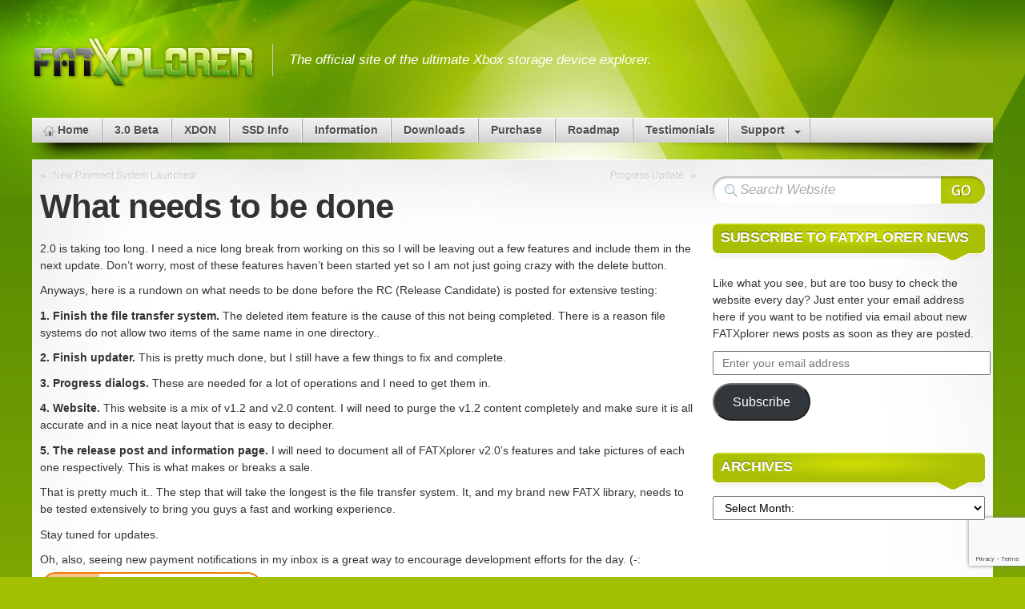

--- FILE ---
content_type: text/html; charset=UTF-8
request_url: https://fatxplorer.eaton-works.com/2010/12/05/what-needs-to-be-done/
body_size: 7938
content:

<!DOCTYPE html>
<html lang="en-US">

<head>
  <meta charset="UTF-8" />

  <title>FATXplorer &raquo; What needs to be done</title>

  <meta name="description" content="2.0 is taking too long. I need a nice long break from working on this so I will be leaving out a few features and include them in the next update. Don&#039;t worry, most of these features haven&#039;t been started yet so I am not just going crazy with the delete button." />
  <link rel="shortcut icon" href="https://fatxplorer.eaton-works.com/wp-content/uploads/favicon.ico" />
  <link rel="pingback" href="https://fatxplorer.eaton-works.com/xmlrpc.php" />

  <!--[if lte IE 7]>
  <link rel="stylesheet" href="https://fatxplorer.eaton-works.com/wp-content/themes/mystique/css/ie.css" type="text/css" media="screen" />
  <![endif]-->

  <meta name='robots' content='max-image-preview:large' />
<!-- Jetpack Site Verification Tags -->
<meta name="google-site-verification" content="QFqId5PRq9MZWldeuomXdD_v1Av94v_9g7nwHix7yEE" />
<link rel='dns-prefetch' href='//ajax.googleapis.com' />
<link rel='dns-prefetch' href='//secure.gravatar.com' />
<link rel='dns-prefetch' href='//stats.wp.com' />
<link rel='dns-prefetch' href='//v0.wordpress.com' />
<link rel="alternate" type="application/rss+xml" title="FATXplorer &raquo; Feed" href="https://fatxplorer.eaton-works.com/feed/" />
<link rel="alternate" type="application/rss+xml" title="FATXplorer &raquo; Comments Feed" href="https://fatxplorer.eaton-works.com/comments/feed/" />
<link rel="alternate" type="application/rss+xml" title="FATXplorer &raquo; What needs to be done Comments Feed" href="https://fatxplorer.eaton-works.com/2010/12/05/what-needs-to-be-done/feed/" />
<script type="text/javascript">
window._wpemojiSettings = {"baseUrl":"https:\/\/s.w.org\/images\/core\/emoji\/14.0.0\/72x72\/","ext":".png","svgUrl":"https:\/\/s.w.org\/images\/core\/emoji\/14.0.0\/svg\/","svgExt":".svg","source":{"concatemoji":"https:\/\/fatxplorer.eaton-works.com\/wp-includes\/js\/wp-emoji-release.min.js?ver=9813771a71ef5ac39cbc7a24f44b6b83"}};
/*! This file is auto-generated */
!function(e,a,t){var n,r,o,i=a.createElement("canvas"),p=i.getContext&&i.getContext("2d");function s(e,t){p.clearRect(0,0,i.width,i.height),p.fillText(e,0,0);e=i.toDataURL();return p.clearRect(0,0,i.width,i.height),p.fillText(t,0,0),e===i.toDataURL()}function c(e){var t=a.createElement("script");t.src=e,t.defer=t.type="text/javascript",a.getElementsByTagName("head")[0].appendChild(t)}for(o=Array("flag","emoji"),t.supports={everything:!0,everythingExceptFlag:!0},r=0;r<o.length;r++)t.supports[o[r]]=function(e){if(p&&p.fillText)switch(p.textBaseline="top",p.font="600 32px Arial",e){case"flag":return s("\ud83c\udff3\ufe0f\u200d\u26a7\ufe0f","\ud83c\udff3\ufe0f\u200b\u26a7\ufe0f")?!1:!s("\ud83c\uddfa\ud83c\uddf3","\ud83c\uddfa\u200b\ud83c\uddf3")&&!s("\ud83c\udff4\udb40\udc67\udb40\udc62\udb40\udc65\udb40\udc6e\udb40\udc67\udb40\udc7f","\ud83c\udff4\u200b\udb40\udc67\u200b\udb40\udc62\u200b\udb40\udc65\u200b\udb40\udc6e\u200b\udb40\udc67\u200b\udb40\udc7f");case"emoji":return!s("\ud83e\udef1\ud83c\udffb\u200d\ud83e\udef2\ud83c\udfff","\ud83e\udef1\ud83c\udffb\u200b\ud83e\udef2\ud83c\udfff")}return!1}(o[r]),t.supports.everything=t.supports.everything&&t.supports[o[r]],"flag"!==o[r]&&(t.supports.everythingExceptFlag=t.supports.everythingExceptFlag&&t.supports[o[r]]);t.supports.everythingExceptFlag=t.supports.everythingExceptFlag&&!t.supports.flag,t.DOMReady=!1,t.readyCallback=function(){t.DOMReady=!0},t.supports.everything||(n=function(){t.readyCallback()},a.addEventListener?(a.addEventListener("DOMContentLoaded",n,!1),e.addEventListener("load",n,!1)):(e.attachEvent("onload",n),a.attachEvent("onreadystatechange",function(){"complete"===a.readyState&&t.readyCallback()})),(e=t.source||{}).concatemoji?c(e.concatemoji):e.wpemoji&&e.twemoji&&(c(e.twemoji),c(e.wpemoji)))}(window,document,window._wpemojiSettings);
</script>
<style type="text/css">
img.wp-smiley,
img.emoji {
	display: inline !important;
	border: none !important;
	box-shadow: none !important;
	height: 1em !important;
	width: 1em !important;
	margin: 0 0.07em !important;
	vertical-align: -0.1em !important;
	background: none !important;
	padding: 0 !important;
}
</style>
	
<link rel="stylesheet" href="https://fatxplorer.eaton-works.com/wp-content/uploads/mystique-9fd97c388165a7a511caceeca732cee2.css" type="text/css" media="all" />
<script type='text/javascript' src='https://ajax.googleapis.com/ajax/libs/jquery/1.7.2/jquery.min.js?ver=9813771a71ef5ac39cbc7a24f44b6b83' id='jquery-js'></script>
<script type='text/javascript' src='https://fatxplorer.eaton-works.com/wp-content/plugins/bws-testimonials/js/owl.carousel.js?ver=9813771a71ef5ac39cbc7a24f44b6b83' id='owl.carousel.js-js'></script>
<script type='text/javascript' id='tstmnls_front_script-js-extra'>
/* <![CDATA[ */
var params = {"ajaxurl":"https:\/\/fatxplorer.eaton-works.com\/wp-admin\/admin-ajax.php"};
/* ]]> */
</script>
<script type='text/javascript' src='https://fatxplorer.eaton-works.com/wp-content/plugins/bws-testimonials/js/script.js?ver=9813771a71ef5ac39cbc7a24f44b6b83' id='tstmnls_front_script-js'></script>
<link rel="https://api.w.org/" href="https://fatxplorer.eaton-works.com/wp-json/" /><link rel="alternate" type="application/json" href="https://fatxplorer.eaton-works.com/wp-json/wp/v2/posts/652" /><link rel="EditURI" type="application/rsd+xml" title="RSD" href="https://fatxplorer.eaton-works.com/xmlrpc.php?rsd" />
<link rel="wlwmanifest" type="application/wlwmanifest+xml" href="https://fatxplorer.eaton-works.com/wp-includes/wlwmanifest.xml" />

<link rel="canonical" href="https://fatxplorer.eaton-works.com/2010/12/05/what-needs-to-be-done/" />
<link rel='shortlink' href='https://wp.me/pY5HK-aw' />
<link rel="alternate" type="application/json+oembed" href="https://fatxplorer.eaton-works.com/wp-json/oembed/1.0/embed?url=https%3A%2F%2Ffatxplorer.eaton-works.com%2F2010%2F12%2F05%2Fwhat-needs-to-be-done%2F" />
<link rel="alternate" type="text/xml+oembed" href="https://fatxplorer.eaton-works.com/wp-json/oembed/1.0/embed?url=https%3A%2F%2Ffatxplorer.eaton-works.com%2F2010%2F12%2F05%2Fwhat-needs-to-be-done%2F&#038;format=xml" />
    <script type="speculationrules">
        {
            "prerender": [
                {
                    "eagerness": "immediate",
                    "where": {
                        "or": [
                            { "href_matches": "/3-0-beta/" },
                            { "href_matches": "/download/" },
                            { "href_matches": "/purchase/" }
                    ]}
                }
            ]
         }
     </script>
     <script type="text/javascript">
(function(url){
	if(/(?:Chrome\/26\.0\.1410\.63 Safari\/537\.31|WordfenceTestMonBot)/.test(navigator.userAgent)){ return; }
	var addEvent = function(evt, handler) {
		if (window.addEventListener) {
			document.addEventListener(evt, handler, false);
		} else if (window.attachEvent) {
			document.attachEvent('on' + evt, handler);
		}
	};
	var removeEvent = function(evt, handler) {
		if (window.removeEventListener) {
			document.removeEventListener(evt, handler, false);
		} else if (window.detachEvent) {
			document.detachEvent('on' + evt, handler);
		}
	};
	var evts = 'contextmenu dblclick drag dragend dragenter dragleave dragover dragstart drop keydown keypress keyup mousedown mousemove mouseout mouseover mouseup mousewheel scroll'.split(' ');
	var logHuman = function() {
		if (window.wfLogHumanRan) { return; }
		window.wfLogHumanRan = true;
		var wfscr = document.createElement('script');
		wfscr.type = 'text/javascript';
		wfscr.async = true;
		wfscr.src = url + '&r=' + Math.random();
		(document.getElementsByTagName('head')[0]||document.getElementsByTagName('body')[0]).appendChild(wfscr);
		for (var i = 0; i < evts.length; i++) {
			removeEvent(evts[i], logHuman);
		}
	};
	for (var i = 0; i < evts.length; i++) {
		addEvent(evts[i], logHuman);
	}
})('//fatxplorer.eaton-works.com/?wordfence_lh=1&hid=A8F3AA24B488CBC965CDCCB8231D5913');
</script>	<style>img#wpstats{display:none}</style>
		<style>
.fluid.c2right #primary-content{width:70%;left:30%}
.fluid.c2right #sidebar{width:30%;left:30%}
.fluid.c2right #mask-1{right:30%}
.page-content{max-width:1200px;}
body.cbgi #page{background-image:url("https://fatxplorer.eaton-works.com/wp-content/uploads/fxp_header.jpg");}body
{
    font-size: 14px;
    background: #a2bf04 url("/wp-content/themes/mystique/images/body-bg.png") repeat-x top;
}
#footer div#copyright
{
    background: url("/wp-content/themes/mystique/images/footer.png") no-repeat center;
    color: white;
    text-shadow: 0 0 0;
    font-size: 12px;
}
#site-title
{
    padding: 35px 0 0;
}
.nav
{
    clear: both;
}
</style>

</head>
<body class="post-template-default single single-post postid-652 single-format-standard no-js no-fx title-what-needs-to-be-done category-news author-eaton c2right fluid cbgi with-meta browser-chrome">

  <script> document.body.className = document.body.className.replace('no-js',''); </script>
  
  <!-- page -->
  <div id="page">

    
    <div id="page-ext">

      <!-- header -->
      <div id="header">
        <div class="page-content">
          <div id="site-title" class="clear-block">
            <div id="logo" class="size-m"><a href="https://fatxplorer.eaton-works.com/"><img src="https://fatxplorer.eaton-works.com/wp-content/uploads/fxp_banner.png" title="FATXplorer"  alt="FATXplorer" /></a></div>            <div class="headline">The official site of the ultimate Xbox storage device explorer.</div>          </div>
        </div>

        
        <div class="shadow-left page-content">
          <div class="shadow-right nav nav-main" role="navigation">
            <ul id="menu-main-menu" class="menu slide-down fadeThis clear-block"><li id="menu-item-949" class="menu-home"><a href="https://fatxplorer.eaton-works.com/">Home<span class="p"></span></a></li>
<li id="menu-item-2000" class="menu-30beta"><a href="https://fatxplorer.eaton-works.com/3-0-beta/">3.0 Beta<span class="p"></span></a></li>
<li id="menu-item-2229" class="menu-xdon"><a href="https://fatxplorer.eaton-works.com/xdon/">XDON<span class="p"></span></a></li>
<li id="menu-item-2243" class="menu-ssdinfo"><a href="https://fatxplorer.eaton-works.com/xbox-360-ssd-support-information/">SSD Info<span class="p"></span></a></li>
<li id="menu-item-102" class="menu-information"><a href="https://fatxplorer.eaton-works.com/information/">Information<span class="p"></span></a></li>
<li id="menu-item-100" class="menu-downloads"><a href="https://fatxplorer.eaton-works.com/download/">Downloads<span class="p"></span></a></li>
<li id="menu-item-103" class="menu-purchase"><a href="https://fatxplorer.eaton-works.com/purchase/">Purchase<span class="p"></span></a></li>
<li id="menu-item-99" class="menu-roadmap"><a href="https://fatxplorer.eaton-works.com/roadmap/">Roadmap<span class="p"></span></a></li>
<li id="menu-item-289" class="menu-testimonials"><a href="https://fatxplorer.eaton-works.com/testimonials/">Testimonials<span class="p"></span></a></li>
<li id="menu-item-657" class="menu-support extends"><a>Support<span class="p"></span></a>
<ul class="sub-menu">
	<li id="menu-item-432" class="menu-knowledgebase"><a href="https://fatxplorer.eaton-works.com/knowledge-base/">Knowledge Base<span class="p"></span></a></li>
	<li id="menu-item-1598" class="menu-helpwithunformattedxbox360hdd"><a href="https://fatxplorer.eaton-works.com/how-to-recover-from-the-xbox-360-unformatted-hdd-error/">Help with unformatted Xbox 360 HDD<span class="p"></span></a></li>
	<li id="menu-item-125" class="menu-contact"><a href="https://fatxplorer.eaton-works.com/contact/">Contact<span class="p"></span></a></li>
</ul>
</li>
</ul>          </div>
                  </div>

      </div>
      <!-- /header -->

      
      <!-- main -->
      <div id="main" class="page-content">
        <div id="main-ext" class="clear-block">

<!-- main content: primary + sidebar(s) -->
<div id="mask-3" class="clear-block">
  <div id="mask-2">
    <div id="mask-1">

      <!-- primary content -->
      <div id="primary-content">
        <div class="blocks clear-block">

          
                    <div class="post-links clear-block">
            <div class="alignleft">&laquo; <a href="https://fatxplorer.eaton-works.com/2010/12/04/new-payment-system-launched/" rel="prev">New Payment System Launched!</a></div>
            <div class="alignright"><a href="https://fatxplorer.eaton-works.com/2010/12/12/progress-update-3/" rel="next">Progress Update</a> &raquo;</div>
          </div>
          
          
          <!-- post content -->
          <div id="post-652" class="primary post-652 post type-post status-publish format-standard hentry category-news count-0 even alt author-eaton">

                        <h1 class="title">What needs to be done</h1>
            
            <div class="post-content clear-block">
              <p>2.0 is taking too long. I need a nice long break from working on this so I will be leaving out a few features and include them in the next update. Don&#8217;t worry, most of these features haven&#8217;t been started yet so I am not just going crazy with the delete button.</p>
<p>Anyways, here is a rundown on what needs to be done before the RC (Release Candidate) is posted for extensive testing:</p>
<p><strong>1. Finish the file transfer system.</strong> The deleted item feature is the cause of this not being completed. There is a reason file systems do not allow two items of the same name in one directory..</p>
<p><strong>2. Finish updater.</strong> This is pretty much done, but I still have a few things to fix and complete.</p>
<p><strong>3. Progress dialogs.</strong> These are needed for a lot of operations and I need to get them in.</p>
<p><strong>4. Website.</strong> This website is a mix of v1.2 and v2.0 content. I will need to purge the v1.2 content completely and make sure it is all accurate and in a nice neat layout that is easy to decipher.</p>
<p><strong>5. The release post and information page.</strong> I will need to document all of FATXplorer v2.0&#8217;s features and take pictures of each one respectively. This is what makes or breaks a sale.</p>
<p>That is pretty much it.. The step that will take the longest is the file transfer system. It, and my brand new FATX library, needs to be tested extensively to bring you guys a fast and working experience.</p>
<p>Stay tuned for updates.</p>
<p>Oh, also, seeing new payment notifications in my inbox is a great way to encourage development efforts for the day. (-:<br />
<a href="http://sites.fastspring.com/eatonworks/product/fxponline"><img decoding="async" class="alignnone" title="Buy the Online Licensed Edition." src="http://www.fastspring.com/images/bn/fs_button15.gif" alt="" width="280" height="45" /></a></p>
            </div>

            
            
                        <div class="post-meta">

                <ul class="sub-menu share-this">
<li class="twitter"><a href="https://twitter.com/home?status=What+needs+to+be+done+-+https%3A%2F%2Ftinyurl.com%2F245pfvdn" title="Share this post on Twitter"><span>Twitter</span></a></li>
<li class="digg"><a href="http://digg.com/submit?phase=2&amp;url=https%3A%2F%2Ffatxplorer.eaton-works.com%2F2010%2F12%2F05%2Fwhat-needs-to-be-done%2F&amp;title=What+needs+to+be+done" title="Share this post on Digg"><span>Digg</span></a></li>
<li class="facebook"><a href="https://www.facebook.com/share.php?u=https%3A%2F%2Ffatxplorer.eaton-works.com%2F2010%2F12%2F05%2Fwhat-needs-to-be-done%2F&amp;t=What+needs+to+be+done" title="Share this post on Facebook"><span>Facebook</span></a></li>
<li class="delicious"><a href="http://del.icio.us/post?url=https%3A%2F%2Ffatxplorer.eaton-works.com%2F2010%2F12%2F05%2Fwhat-needs-to-be-done%2F&amp;title=What+needs+to+be+done" title="Share this post on Delicious"><span>Delicious</span></a></li>
<li class="stumbleupon"><a href="http://www.stumbleupon.com/submit?url=https%3A%2F%2Ffatxplorer.eaton-works.com%2F2010%2F12%2F05%2Fwhat-needs-to-be-done%2F&amp;title=What+needs+to+be+done" title="Share this post on StumbleUpon"><span>StumbleUpon</span></a></li>
</ul>
                                <div class="details">
                  <p>
                    This entry was posted by <a href="https://fatxplorer.eaton-works.com/author/eaton/" title="Posts by Eaton ">Eaton</a> on December 5, 2010 at 8:17 PM, and is filed under <a href="https://fatxplorer.eaton-works.com/category/news/" rel="tag" title="News (217 topics)">News</a>. Follow any responses to this post through <a href="https://fatxplorer.eaton-works.com/2010/12/05/what-needs-to-be-done/feed/" title="RSS 2.0">RSS 2.0</a>.You can skip to the end and leave a response. Pinging is currently not allowed.                  </p>
                </div>
                
            </div>
            
            
          </div>
          <!-- /post content -->

          
          
<div id="disqus_thread"></div>

          
        </div>
      </div>
      <!-- /primary content -->

      

<!-- 1st sidebar -->
<div id="sidebar">
    <ul class="blocks count-3">
    <li class="block"><div class="block-content block-search clear-block" id="instance-atom-search-2">
<!-- search form -->
<div class="search-form" role="search">
  <form method="get" class="search-form clear-block" action="https://fatxplorer.eaton-works.com/">
    <input type="submit" class="submit" title="Search Website" value="" />
    <fieldset>
      <input type="text" name="s" data-default="Search Website" class="text alignleft clearField suggestTerms" value="" />
      <input type="hidden" value="submit" />
    </fieldset>
 </form>
</div>
<!-- /search form --></div></li><li class="block"><div class="block-content block-widget_blog_subscription jetpack_subscription_widget clear-block" id="instance-blog_subscription-2"><div class="title"><h3>Subscribe to FATXplorer news</h3><div class="bl"></div><div class="br"></div></div><div class="i"></div>
			<div class="wp-block-jetpack-subscriptions__container">
			<form action="#" method="post" accept-charset="utf-8" id="subscribe-blog-blog_subscription-2"
				data-blog="14321612"
				data-post_access_level="everybody" >
									<div id="subscribe-text"><p>Like what you see, but are too busy to check the website every day? Just enter your email address here if you want to be notified via email about new FATXplorer news posts as soon as they are posted.</p>
</div>
										<p id="subscribe-email">
						<label id="jetpack-subscribe-label"
							class="screen-reader-text"
							for="subscribe-field-blog_subscription-2">
							Enter your email address						</label>
						<input type="email" name="email" required="required"
																					value=""
							id="subscribe-field-blog_subscription-2"
							placeholder="Enter your email address"
						/>
					</p>

					<p id="subscribe-submit"
											>
						<input type="hidden" name="action" value="subscribe"/>
						<input type="hidden" name="source" value="https://fatxplorer.eaton-works.com/2010/12/05/what-needs-to-be-done/"/>
						<input type="hidden" name="sub-type" value="widget"/>
						<input type="hidden" name="redirect_fragment" value="subscribe-blog-blog_subscription-2"/>
												<button type="submit"
															class="wp-block-button__link"
																					name="jetpack_subscriptions_widget"
						>
							Subscribe						</button>
					</p>
							</form>
						</div>
			
</div></li><li class="block"><div class="block-content block-archives clear-block" id="instance-atom-archives-3"><div class="title"><h3>Archives</h3><div class="bl"></div><div class="br"></div></div><div class="i"></div>    <div class="box">
      <select class="wide" name="archive-dropdown" onchange='document.location.href=this.options[this.selectedIndex].value;'>
         <option value="">Select Month:</option>
                  <option value="https://fatxplorer.eaton-works.com/2025/11/">November 2025 (1)</option>
                  <option value="https://fatxplorer.eaton-works.com/2025/10/">October 2025 (1)</option>
                  <option value="https://fatxplorer.eaton-works.com/2025/09/">September 2025 (1)</option>
                  <option value="https://fatxplorer.eaton-works.com/2025/04/">April 2025 (1)</option>
                  <option value="https://fatxplorer.eaton-works.com/2024/11/">November 2024 (1)</option>
                  <option value="https://fatxplorer.eaton-works.com/2024/08/">August 2024 (1)</option>
                  <option value="https://fatxplorer.eaton-works.com/2024/07/">July 2024 (1)</option>
                  <option value="https://fatxplorer.eaton-works.com/2024/05/">May 2024 (1)</option>
                  <option value="https://fatxplorer.eaton-works.com/2024/01/">January 2024 (1)</option>
                  <option value="https://fatxplorer.eaton-works.com/2023/12/">December 2023 (1)</option>
                  <option value="https://fatxplorer.eaton-works.com/2023/06/">June 2023 (1)</option>
                  <option value="https://fatxplorer.eaton-works.com/2023/03/">March 2023 (1)</option>
                  <option value="https://fatxplorer.eaton-works.com/2022/08/">August 2022 (1)</option>
                  <option value="https://fatxplorer.eaton-works.com/2022/06/">June 2022 (1)</option>
                  <option value="https://fatxplorer.eaton-works.com/2022/04/">April 2022 (1)</option>
                  <option value="https://fatxplorer.eaton-works.com/2022/03/">March 2022 (1)</option>
                  <option value="https://fatxplorer.eaton-works.com/2022/02/">February 2022 (1)</option>
                  <option value="https://fatxplorer.eaton-works.com/2022/01/">January 2022 (1)</option>
                  <option value="https://fatxplorer.eaton-works.com/2021/08/">August 2021 (1)</option>
                  <option value="https://fatxplorer.eaton-works.com/2021/06/">June 2021 (1)</option>
                  <option value="https://fatxplorer.eaton-works.com/2021/04/">April 2021 (1)</option>
                  <option value="https://fatxplorer.eaton-works.com/2021/01/">January 2021 (1)</option>
                  <option value="https://fatxplorer.eaton-works.com/2020/12/">December 2020 (1)</option>
                  <option value="https://fatxplorer.eaton-works.com/2020/11/">November 2020 (1)</option>
                  <option value="https://fatxplorer.eaton-works.com/2020/06/">June 2020 (1)</option>
                  <option value="https://fatxplorer.eaton-works.com/2020/03/">March 2020 (1)</option>
                  <option value="https://fatxplorer.eaton-works.com/2020/02/">February 2020 (1)</option>
                  <option value="https://fatxplorer.eaton-works.com/2019/12/">December 2019 (1)</option>
                  <option value="https://fatxplorer.eaton-works.com/2019/11/">November 2019 (1)</option>
                  <option value="https://fatxplorer.eaton-works.com/2019/09/">September 2019 (1)</option>
                  <option value="https://fatxplorer.eaton-works.com/2018/01/">January 2018 (1)</option>
                  <option value="https://fatxplorer.eaton-works.com/2016/07/">July 2016 (1)</option>
                  <option value="https://fatxplorer.eaton-works.com/2016/04/">April 2016 (1)</option>
                  <option value="https://fatxplorer.eaton-works.com/2015/12/">December 2015 (1)</option>
                  <option value="https://fatxplorer.eaton-works.com/2015/08/">August 2015 (1)</option>
                  <option value="https://fatxplorer.eaton-works.com/2015/07/">July 2015 (1)</option>
                  <option value="https://fatxplorer.eaton-works.com/2015/06/">June 2015 (1)</option>
                  <option value="https://fatxplorer.eaton-works.com/2015/03/">March 2015 (1)</option>
                  <option value="https://fatxplorer.eaton-works.com/2014/11/">November 2014 (1)</option>
                  <option value="https://fatxplorer.eaton-works.com/2014/08/">August 2014 (1)</option>
                  <option value="https://fatxplorer.eaton-works.com/2014/01/">January 2014 (1)</option>
                  <option value="https://fatxplorer.eaton-works.com/2013/11/">November 2013 (1)</option>
                  <option value="https://fatxplorer.eaton-works.com/2013/09/">September 2013 (3)</option>
                  <option value="https://fatxplorer.eaton-works.com/2013/06/">June 2013 (2)</option>
                  <option value="https://fatxplorer.eaton-works.com/2013/05/">May 2013 (1)</option>
                  <option value="https://fatxplorer.eaton-works.com/2013/04/">April 2013 (2)</option>
                  <option value="https://fatxplorer.eaton-works.com/2013/03/">March 2013 (1)</option>
                  <option value="https://fatxplorer.eaton-works.com/2013/02/">February 2013 (1)</option>
                  <option value="https://fatxplorer.eaton-works.com/2013/01/">January 2013 (1)</option>
                  <option value="https://fatxplorer.eaton-works.com/2012/12/">December 2012 (5)</option>
                  <option value="https://fatxplorer.eaton-works.com/2012/11/">November 2012 (5)</option>
                  <option value="https://fatxplorer.eaton-works.com/2012/10/">October 2012 (2)</option>
                  <option value="https://fatxplorer.eaton-works.com/2012/09/">September 2012 (2)</option>
                  <option value="https://fatxplorer.eaton-works.com/2012/08/">August 2012 (1)</option>
                  <option value="https://fatxplorer.eaton-works.com/2012/06/">June 2012 (1)</option>
                  <option value="https://fatxplorer.eaton-works.com/2012/05/">May 2012 (2)</option>
                  <option value="https://fatxplorer.eaton-works.com/2012/04/">April 2012 (4)</option>
                  <option value="https://fatxplorer.eaton-works.com/2012/03/">March 2012 (2)</option>
                  <option value="https://fatxplorer.eaton-works.com/2012/02/">February 2012 (2)</option>
                  <option value="https://fatxplorer.eaton-works.com/2012/01/">January 2012 (4)</option>
                  <option value="https://fatxplorer.eaton-works.com/2011/12/">December 2011 (2)</option>
                  <option value="https://fatxplorer.eaton-works.com/2011/11/">November 2011 (1)</option>
                  <option value="https://fatxplorer.eaton-works.com/2011/10/">October 2011 (1)</option>
                  <option value="https://fatxplorer.eaton-works.com/2011/08/">August 2011 (2)</option>
                  <option value="https://fatxplorer.eaton-works.com/2011/07/">July 2011 (4)</option>
                  <option value="https://fatxplorer.eaton-works.com/2011/06/">June 2011 (6)</option>
                  <option value="https://fatxplorer.eaton-works.com/2011/05/">May 2011 (1)</option>
                  <option value="https://fatxplorer.eaton-works.com/2011/04/">April 2011 (3)</option>
                  <option value="https://fatxplorer.eaton-works.com/2011/03/">March 2011 (2)</option>
                  <option value="https://fatxplorer.eaton-works.com/2011/02/">February 2011 (3)</option>
                  <option value="https://fatxplorer.eaton-works.com/2011/01/">January 2011 (4)</option>
                  <option value="https://fatxplorer.eaton-works.com/2010/12/">December 2010 (11)</option>
                  <option value="https://fatxplorer.eaton-works.com/2010/11/">November 2010 (13)</option>
                  <option value="https://fatxplorer.eaton-works.com/2010/10/">October 2010 (10)</option>
                  <option value="https://fatxplorer.eaton-works.com/2010/09/">September 2010 (8)</option>
                  <option value="https://fatxplorer.eaton-works.com/2010/08/">August 2010 (14)</option>
                  <option value="https://fatxplorer.eaton-works.com/2010/07/">July 2010 (25)</option>
                  <option value="https://fatxplorer.eaton-works.com/2010/06/">June 2010 (24)</option>
               </select>
    </div>
    </div></li>  </ul>
  </div>
<!-- /1st sidebar -->



    </div>
  </div>
</div>
<!-- /main content -->


         </div>
       </div>
       <!-- /main -->

       
       
       <!-- footer -->
       <div class="shadow-left page-content">
         <div class="shadow-right">

           <div id="footer">

             
             <div id="copyright">
               <p>Copyright © Eaton Works 2009-2023. All rights reserved.</p>               <script type='text/javascript' src='https://fatxplorer.eaton-works.com/wp-content/plugins/contact-form-7/includes/swv/js/index.js?ver=5.7.7' id='swv-js'></script>
<script type='text/javascript' id='contact-form-7-js-extra'>
/* <![CDATA[ */
var wpcf7 = {"api":{"root":"https:\/\/fatxplorer.eaton-works.com\/wp-json\/","namespace":"contact-form-7\/v1"},"cached":"1"};
/* ]]> */
</script>
<script type='text/javascript' src='https://fatxplorer.eaton-works.com/wp-content/plugins/contact-form-7/includes/js/index.js?ver=5.7.7' id='contact-form-7-js'></script>
<script type='text/javascript' id='disqus_count-js-extra'>
/* <![CDATA[ */
var countVars = {"disqusShortname":"fatxplorer"};
/* ]]> */
</script>
<script type='text/javascript' src='https://fatxplorer.eaton-works.com/wp-content/plugins/disqus-comment-system/public/js/comment_count.js?ver=3.1.3' id='disqus_count-js'></script>
<script type='text/javascript' id='disqus_embed-js-extra'>
/* <![CDATA[ */
var embedVars = {"disqusConfig":{"integration":"wordpress 3.1.3 6.2.6"},"disqusIdentifier":"652 https:\/\/fatxplorer.eaton-works.com\/?p=652","disqusShortname":"fatxplorer","disqusTitle":"What needs to be done","disqusUrl":"https:\/\/fatxplorer.eaton-works.com\/2010\/12\/05\/what-needs-to-be-done\/","postId":"652"};
/* ]]> */
</script>
<script type='text/javascript' src='https://fatxplorer.eaton-works.com/wp-content/plugins/disqus-comment-system/public/js/comment_embed.js?ver=3.1.3' id='disqus_embed-js'></script>
<script type='text/javascript' id='mystique-js-extra'>
/* <![CDATA[ */
var atom_config = {"id":"mystique","blog_url":"https:\/\/fatxplorer.eaton-works.com\/","theme_url":"https:\/\/fatxplorer.eaton-works.com\/wp-content\/themes\/mystique","context":"single","preview_mode":"","search_query":"","options":"effects|lightbox|generate_thumbs"};
/* ]]> */
</script>
<script type='text/javascript' src='https://fatxplorer.eaton-works.com/wp-content/themes/mystique/js/jquery.atom.min.js?ver=3.3.2' id='mystique-js'></script>
<script type='text/javascript' src='https://www.google.com/recaptcha/api.js?render=6Lc2j4IUAAAAAF3lqkAmgb2467pDCJoKL6F0LxtP&#038;ver=3.0' id='google-recaptcha-js'></script>
<script type='text/javascript' src='https://fatxplorer.eaton-works.com/wp-includes/js/dist/vendor/wp-polyfill-inert.min.js?ver=3.1.2' id='wp-polyfill-inert-js'></script>
<script type='text/javascript' src='https://fatxplorer.eaton-works.com/wp-includes/js/dist/vendor/regenerator-runtime.min.js?ver=0.13.11' id='regenerator-runtime-js'></script>
<script type='text/javascript' src='https://fatxplorer.eaton-works.com/wp-includes/js/dist/vendor/wp-polyfill.min.js?ver=3.15.0' id='wp-polyfill-js'></script>
<script type='text/javascript' id='wpcf7-recaptcha-js-extra'>
/* <![CDATA[ */
var wpcf7_recaptcha = {"sitekey":"6Lc2j4IUAAAAAF3lqkAmgb2467pDCJoKL6F0LxtP","actions":{"homepage":"homepage","contactform":"contactform"}};
/* ]]> */
</script>
<script type='text/javascript' src='https://fatxplorer.eaton-works.com/wp-content/plugins/contact-form-7/modules/recaptcha/index.js?ver=5.7.7' id='wpcf7-recaptcha-js'></script>
<script defer type='text/javascript' src='https://stats.wp.com/e-202604.js' id='jetpack-stats-js'></script>
<script type='text/javascript' id='jetpack-stats-js-after'>
_stq = window._stq || [];
_stq.push([ "view", {v:'ext',blog:'14321612',post:'652',tz:'-5',srv:'fatxplorer.eaton-works.com',j:'1:12.8.2'} ]);
_stq.push([ "clickTrackerInit", "14321612", "652" ]);
</script>
             </div>
           </div>

         </div>
       </div>
       <!-- /footer -->

       <a class="go-top" href="#page">Go to Top</a>

     </div>
    <!-- /page-ext -->


    <!-- 80 queries in 0.91 seconds (32.14M) -->

  </div>
  <!-- page -->

  
<script defer src="https://static.cloudflareinsights.com/beacon.min.js/vcd15cbe7772f49c399c6a5babf22c1241717689176015" integrity="sha512-ZpsOmlRQV6y907TI0dKBHq9Md29nnaEIPlkf84rnaERnq6zvWvPUqr2ft8M1aS28oN72PdrCzSjY4U6VaAw1EQ==" data-cf-beacon='{"version":"2024.11.0","token":"881773ba2dbe401f98a4ef92da96e9b2","r":1,"server_timing":{"name":{"cfCacheStatus":true,"cfEdge":true,"cfExtPri":true,"cfL4":true,"cfOrigin":true,"cfSpeedBrain":true},"location_startswith":null}}' crossorigin="anonymous"></script>
</body>
</html>

<!-- This website is like a Rocket, isn't it? Performance optimized by WP Rocket. Learn more: https://wp-rocket.me - Debug: cached@1768923306 -->

--- FILE ---
content_type: text/html; charset=utf-8
request_url: https://www.google.com/recaptcha/api2/anchor?ar=1&k=6Lc2j4IUAAAAAF3lqkAmgb2467pDCJoKL6F0LxtP&co=aHR0cHM6Ly9mYXR4cGxvcmVyLmVhdG9uLXdvcmtzLmNvbTo0NDM.&hl=en&v=N67nZn4AqZkNcbeMu4prBgzg&size=invisible&anchor-ms=20000&execute-ms=30000&cb=jqpvwkci2dbr
body_size: 48710
content:
<!DOCTYPE HTML><html dir="ltr" lang="en"><head><meta http-equiv="Content-Type" content="text/html; charset=UTF-8">
<meta http-equiv="X-UA-Compatible" content="IE=edge">
<title>reCAPTCHA</title>
<style type="text/css">
/* cyrillic-ext */
@font-face {
  font-family: 'Roboto';
  font-style: normal;
  font-weight: 400;
  font-stretch: 100%;
  src: url(//fonts.gstatic.com/s/roboto/v48/KFO7CnqEu92Fr1ME7kSn66aGLdTylUAMa3GUBHMdazTgWw.woff2) format('woff2');
  unicode-range: U+0460-052F, U+1C80-1C8A, U+20B4, U+2DE0-2DFF, U+A640-A69F, U+FE2E-FE2F;
}
/* cyrillic */
@font-face {
  font-family: 'Roboto';
  font-style: normal;
  font-weight: 400;
  font-stretch: 100%;
  src: url(//fonts.gstatic.com/s/roboto/v48/KFO7CnqEu92Fr1ME7kSn66aGLdTylUAMa3iUBHMdazTgWw.woff2) format('woff2');
  unicode-range: U+0301, U+0400-045F, U+0490-0491, U+04B0-04B1, U+2116;
}
/* greek-ext */
@font-face {
  font-family: 'Roboto';
  font-style: normal;
  font-weight: 400;
  font-stretch: 100%;
  src: url(//fonts.gstatic.com/s/roboto/v48/KFO7CnqEu92Fr1ME7kSn66aGLdTylUAMa3CUBHMdazTgWw.woff2) format('woff2');
  unicode-range: U+1F00-1FFF;
}
/* greek */
@font-face {
  font-family: 'Roboto';
  font-style: normal;
  font-weight: 400;
  font-stretch: 100%;
  src: url(//fonts.gstatic.com/s/roboto/v48/KFO7CnqEu92Fr1ME7kSn66aGLdTylUAMa3-UBHMdazTgWw.woff2) format('woff2');
  unicode-range: U+0370-0377, U+037A-037F, U+0384-038A, U+038C, U+038E-03A1, U+03A3-03FF;
}
/* math */
@font-face {
  font-family: 'Roboto';
  font-style: normal;
  font-weight: 400;
  font-stretch: 100%;
  src: url(//fonts.gstatic.com/s/roboto/v48/KFO7CnqEu92Fr1ME7kSn66aGLdTylUAMawCUBHMdazTgWw.woff2) format('woff2');
  unicode-range: U+0302-0303, U+0305, U+0307-0308, U+0310, U+0312, U+0315, U+031A, U+0326-0327, U+032C, U+032F-0330, U+0332-0333, U+0338, U+033A, U+0346, U+034D, U+0391-03A1, U+03A3-03A9, U+03B1-03C9, U+03D1, U+03D5-03D6, U+03F0-03F1, U+03F4-03F5, U+2016-2017, U+2034-2038, U+203C, U+2040, U+2043, U+2047, U+2050, U+2057, U+205F, U+2070-2071, U+2074-208E, U+2090-209C, U+20D0-20DC, U+20E1, U+20E5-20EF, U+2100-2112, U+2114-2115, U+2117-2121, U+2123-214F, U+2190, U+2192, U+2194-21AE, U+21B0-21E5, U+21F1-21F2, U+21F4-2211, U+2213-2214, U+2216-22FF, U+2308-230B, U+2310, U+2319, U+231C-2321, U+2336-237A, U+237C, U+2395, U+239B-23B7, U+23D0, U+23DC-23E1, U+2474-2475, U+25AF, U+25B3, U+25B7, U+25BD, U+25C1, U+25CA, U+25CC, U+25FB, U+266D-266F, U+27C0-27FF, U+2900-2AFF, U+2B0E-2B11, U+2B30-2B4C, U+2BFE, U+3030, U+FF5B, U+FF5D, U+1D400-1D7FF, U+1EE00-1EEFF;
}
/* symbols */
@font-face {
  font-family: 'Roboto';
  font-style: normal;
  font-weight: 400;
  font-stretch: 100%;
  src: url(//fonts.gstatic.com/s/roboto/v48/KFO7CnqEu92Fr1ME7kSn66aGLdTylUAMaxKUBHMdazTgWw.woff2) format('woff2');
  unicode-range: U+0001-000C, U+000E-001F, U+007F-009F, U+20DD-20E0, U+20E2-20E4, U+2150-218F, U+2190, U+2192, U+2194-2199, U+21AF, U+21E6-21F0, U+21F3, U+2218-2219, U+2299, U+22C4-22C6, U+2300-243F, U+2440-244A, U+2460-24FF, U+25A0-27BF, U+2800-28FF, U+2921-2922, U+2981, U+29BF, U+29EB, U+2B00-2BFF, U+4DC0-4DFF, U+FFF9-FFFB, U+10140-1018E, U+10190-1019C, U+101A0, U+101D0-101FD, U+102E0-102FB, U+10E60-10E7E, U+1D2C0-1D2D3, U+1D2E0-1D37F, U+1F000-1F0FF, U+1F100-1F1AD, U+1F1E6-1F1FF, U+1F30D-1F30F, U+1F315, U+1F31C, U+1F31E, U+1F320-1F32C, U+1F336, U+1F378, U+1F37D, U+1F382, U+1F393-1F39F, U+1F3A7-1F3A8, U+1F3AC-1F3AF, U+1F3C2, U+1F3C4-1F3C6, U+1F3CA-1F3CE, U+1F3D4-1F3E0, U+1F3ED, U+1F3F1-1F3F3, U+1F3F5-1F3F7, U+1F408, U+1F415, U+1F41F, U+1F426, U+1F43F, U+1F441-1F442, U+1F444, U+1F446-1F449, U+1F44C-1F44E, U+1F453, U+1F46A, U+1F47D, U+1F4A3, U+1F4B0, U+1F4B3, U+1F4B9, U+1F4BB, U+1F4BF, U+1F4C8-1F4CB, U+1F4D6, U+1F4DA, U+1F4DF, U+1F4E3-1F4E6, U+1F4EA-1F4ED, U+1F4F7, U+1F4F9-1F4FB, U+1F4FD-1F4FE, U+1F503, U+1F507-1F50B, U+1F50D, U+1F512-1F513, U+1F53E-1F54A, U+1F54F-1F5FA, U+1F610, U+1F650-1F67F, U+1F687, U+1F68D, U+1F691, U+1F694, U+1F698, U+1F6AD, U+1F6B2, U+1F6B9-1F6BA, U+1F6BC, U+1F6C6-1F6CF, U+1F6D3-1F6D7, U+1F6E0-1F6EA, U+1F6F0-1F6F3, U+1F6F7-1F6FC, U+1F700-1F7FF, U+1F800-1F80B, U+1F810-1F847, U+1F850-1F859, U+1F860-1F887, U+1F890-1F8AD, U+1F8B0-1F8BB, U+1F8C0-1F8C1, U+1F900-1F90B, U+1F93B, U+1F946, U+1F984, U+1F996, U+1F9E9, U+1FA00-1FA6F, U+1FA70-1FA7C, U+1FA80-1FA89, U+1FA8F-1FAC6, U+1FACE-1FADC, U+1FADF-1FAE9, U+1FAF0-1FAF8, U+1FB00-1FBFF;
}
/* vietnamese */
@font-face {
  font-family: 'Roboto';
  font-style: normal;
  font-weight: 400;
  font-stretch: 100%;
  src: url(//fonts.gstatic.com/s/roboto/v48/KFO7CnqEu92Fr1ME7kSn66aGLdTylUAMa3OUBHMdazTgWw.woff2) format('woff2');
  unicode-range: U+0102-0103, U+0110-0111, U+0128-0129, U+0168-0169, U+01A0-01A1, U+01AF-01B0, U+0300-0301, U+0303-0304, U+0308-0309, U+0323, U+0329, U+1EA0-1EF9, U+20AB;
}
/* latin-ext */
@font-face {
  font-family: 'Roboto';
  font-style: normal;
  font-weight: 400;
  font-stretch: 100%;
  src: url(//fonts.gstatic.com/s/roboto/v48/KFO7CnqEu92Fr1ME7kSn66aGLdTylUAMa3KUBHMdazTgWw.woff2) format('woff2');
  unicode-range: U+0100-02BA, U+02BD-02C5, U+02C7-02CC, U+02CE-02D7, U+02DD-02FF, U+0304, U+0308, U+0329, U+1D00-1DBF, U+1E00-1E9F, U+1EF2-1EFF, U+2020, U+20A0-20AB, U+20AD-20C0, U+2113, U+2C60-2C7F, U+A720-A7FF;
}
/* latin */
@font-face {
  font-family: 'Roboto';
  font-style: normal;
  font-weight: 400;
  font-stretch: 100%;
  src: url(//fonts.gstatic.com/s/roboto/v48/KFO7CnqEu92Fr1ME7kSn66aGLdTylUAMa3yUBHMdazQ.woff2) format('woff2');
  unicode-range: U+0000-00FF, U+0131, U+0152-0153, U+02BB-02BC, U+02C6, U+02DA, U+02DC, U+0304, U+0308, U+0329, U+2000-206F, U+20AC, U+2122, U+2191, U+2193, U+2212, U+2215, U+FEFF, U+FFFD;
}
/* cyrillic-ext */
@font-face {
  font-family: 'Roboto';
  font-style: normal;
  font-weight: 500;
  font-stretch: 100%;
  src: url(//fonts.gstatic.com/s/roboto/v48/KFO7CnqEu92Fr1ME7kSn66aGLdTylUAMa3GUBHMdazTgWw.woff2) format('woff2');
  unicode-range: U+0460-052F, U+1C80-1C8A, U+20B4, U+2DE0-2DFF, U+A640-A69F, U+FE2E-FE2F;
}
/* cyrillic */
@font-face {
  font-family: 'Roboto';
  font-style: normal;
  font-weight: 500;
  font-stretch: 100%;
  src: url(//fonts.gstatic.com/s/roboto/v48/KFO7CnqEu92Fr1ME7kSn66aGLdTylUAMa3iUBHMdazTgWw.woff2) format('woff2');
  unicode-range: U+0301, U+0400-045F, U+0490-0491, U+04B0-04B1, U+2116;
}
/* greek-ext */
@font-face {
  font-family: 'Roboto';
  font-style: normal;
  font-weight: 500;
  font-stretch: 100%;
  src: url(//fonts.gstatic.com/s/roboto/v48/KFO7CnqEu92Fr1ME7kSn66aGLdTylUAMa3CUBHMdazTgWw.woff2) format('woff2');
  unicode-range: U+1F00-1FFF;
}
/* greek */
@font-face {
  font-family: 'Roboto';
  font-style: normal;
  font-weight: 500;
  font-stretch: 100%;
  src: url(//fonts.gstatic.com/s/roboto/v48/KFO7CnqEu92Fr1ME7kSn66aGLdTylUAMa3-UBHMdazTgWw.woff2) format('woff2');
  unicode-range: U+0370-0377, U+037A-037F, U+0384-038A, U+038C, U+038E-03A1, U+03A3-03FF;
}
/* math */
@font-face {
  font-family: 'Roboto';
  font-style: normal;
  font-weight: 500;
  font-stretch: 100%;
  src: url(//fonts.gstatic.com/s/roboto/v48/KFO7CnqEu92Fr1ME7kSn66aGLdTylUAMawCUBHMdazTgWw.woff2) format('woff2');
  unicode-range: U+0302-0303, U+0305, U+0307-0308, U+0310, U+0312, U+0315, U+031A, U+0326-0327, U+032C, U+032F-0330, U+0332-0333, U+0338, U+033A, U+0346, U+034D, U+0391-03A1, U+03A3-03A9, U+03B1-03C9, U+03D1, U+03D5-03D6, U+03F0-03F1, U+03F4-03F5, U+2016-2017, U+2034-2038, U+203C, U+2040, U+2043, U+2047, U+2050, U+2057, U+205F, U+2070-2071, U+2074-208E, U+2090-209C, U+20D0-20DC, U+20E1, U+20E5-20EF, U+2100-2112, U+2114-2115, U+2117-2121, U+2123-214F, U+2190, U+2192, U+2194-21AE, U+21B0-21E5, U+21F1-21F2, U+21F4-2211, U+2213-2214, U+2216-22FF, U+2308-230B, U+2310, U+2319, U+231C-2321, U+2336-237A, U+237C, U+2395, U+239B-23B7, U+23D0, U+23DC-23E1, U+2474-2475, U+25AF, U+25B3, U+25B7, U+25BD, U+25C1, U+25CA, U+25CC, U+25FB, U+266D-266F, U+27C0-27FF, U+2900-2AFF, U+2B0E-2B11, U+2B30-2B4C, U+2BFE, U+3030, U+FF5B, U+FF5D, U+1D400-1D7FF, U+1EE00-1EEFF;
}
/* symbols */
@font-face {
  font-family: 'Roboto';
  font-style: normal;
  font-weight: 500;
  font-stretch: 100%;
  src: url(//fonts.gstatic.com/s/roboto/v48/KFO7CnqEu92Fr1ME7kSn66aGLdTylUAMaxKUBHMdazTgWw.woff2) format('woff2');
  unicode-range: U+0001-000C, U+000E-001F, U+007F-009F, U+20DD-20E0, U+20E2-20E4, U+2150-218F, U+2190, U+2192, U+2194-2199, U+21AF, U+21E6-21F0, U+21F3, U+2218-2219, U+2299, U+22C4-22C6, U+2300-243F, U+2440-244A, U+2460-24FF, U+25A0-27BF, U+2800-28FF, U+2921-2922, U+2981, U+29BF, U+29EB, U+2B00-2BFF, U+4DC0-4DFF, U+FFF9-FFFB, U+10140-1018E, U+10190-1019C, U+101A0, U+101D0-101FD, U+102E0-102FB, U+10E60-10E7E, U+1D2C0-1D2D3, U+1D2E0-1D37F, U+1F000-1F0FF, U+1F100-1F1AD, U+1F1E6-1F1FF, U+1F30D-1F30F, U+1F315, U+1F31C, U+1F31E, U+1F320-1F32C, U+1F336, U+1F378, U+1F37D, U+1F382, U+1F393-1F39F, U+1F3A7-1F3A8, U+1F3AC-1F3AF, U+1F3C2, U+1F3C4-1F3C6, U+1F3CA-1F3CE, U+1F3D4-1F3E0, U+1F3ED, U+1F3F1-1F3F3, U+1F3F5-1F3F7, U+1F408, U+1F415, U+1F41F, U+1F426, U+1F43F, U+1F441-1F442, U+1F444, U+1F446-1F449, U+1F44C-1F44E, U+1F453, U+1F46A, U+1F47D, U+1F4A3, U+1F4B0, U+1F4B3, U+1F4B9, U+1F4BB, U+1F4BF, U+1F4C8-1F4CB, U+1F4D6, U+1F4DA, U+1F4DF, U+1F4E3-1F4E6, U+1F4EA-1F4ED, U+1F4F7, U+1F4F9-1F4FB, U+1F4FD-1F4FE, U+1F503, U+1F507-1F50B, U+1F50D, U+1F512-1F513, U+1F53E-1F54A, U+1F54F-1F5FA, U+1F610, U+1F650-1F67F, U+1F687, U+1F68D, U+1F691, U+1F694, U+1F698, U+1F6AD, U+1F6B2, U+1F6B9-1F6BA, U+1F6BC, U+1F6C6-1F6CF, U+1F6D3-1F6D7, U+1F6E0-1F6EA, U+1F6F0-1F6F3, U+1F6F7-1F6FC, U+1F700-1F7FF, U+1F800-1F80B, U+1F810-1F847, U+1F850-1F859, U+1F860-1F887, U+1F890-1F8AD, U+1F8B0-1F8BB, U+1F8C0-1F8C1, U+1F900-1F90B, U+1F93B, U+1F946, U+1F984, U+1F996, U+1F9E9, U+1FA00-1FA6F, U+1FA70-1FA7C, U+1FA80-1FA89, U+1FA8F-1FAC6, U+1FACE-1FADC, U+1FADF-1FAE9, U+1FAF0-1FAF8, U+1FB00-1FBFF;
}
/* vietnamese */
@font-face {
  font-family: 'Roboto';
  font-style: normal;
  font-weight: 500;
  font-stretch: 100%;
  src: url(//fonts.gstatic.com/s/roboto/v48/KFO7CnqEu92Fr1ME7kSn66aGLdTylUAMa3OUBHMdazTgWw.woff2) format('woff2');
  unicode-range: U+0102-0103, U+0110-0111, U+0128-0129, U+0168-0169, U+01A0-01A1, U+01AF-01B0, U+0300-0301, U+0303-0304, U+0308-0309, U+0323, U+0329, U+1EA0-1EF9, U+20AB;
}
/* latin-ext */
@font-face {
  font-family: 'Roboto';
  font-style: normal;
  font-weight: 500;
  font-stretch: 100%;
  src: url(//fonts.gstatic.com/s/roboto/v48/KFO7CnqEu92Fr1ME7kSn66aGLdTylUAMa3KUBHMdazTgWw.woff2) format('woff2');
  unicode-range: U+0100-02BA, U+02BD-02C5, U+02C7-02CC, U+02CE-02D7, U+02DD-02FF, U+0304, U+0308, U+0329, U+1D00-1DBF, U+1E00-1E9F, U+1EF2-1EFF, U+2020, U+20A0-20AB, U+20AD-20C0, U+2113, U+2C60-2C7F, U+A720-A7FF;
}
/* latin */
@font-face {
  font-family: 'Roboto';
  font-style: normal;
  font-weight: 500;
  font-stretch: 100%;
  src: url(//fonts.gstatic.com/s/roboto/v48/KFO7CnqEu92Fr1ME7kSn66aGLdTylUAMa3yUBHMdazQ.woff2) format('woff2');
  unicode-range: U+0000-00FF, U+0131, U+0152-0153, U+02BB-02BC, U+02C6, U+02DA, U+02DC, U+0304, U+0308, U+0329, U+2000-206F, U+20AC, U+2122, U+2191, U+2193, U+2212, U+2215, U+FEFF, U+FFFD;
}
/* cyrillic-ext */
@font-face {
  font-family: 'Roboto';
  font-style: normal;
  font-weight: 900;
  font-stretch: 100%;
  src: url(//fonts.gstatic.com/s/roboto/v48/KFO7CnqEu92Fr1ME7kSn66aGLdTylUAMa3GUBHMdazTgWw.woff2) format('woff2');
  unicode-range: U+0460-052F, U+1C80-1C8A, U+20B4, U+2DE0-2DFF, U+A640-A69F, U+FE2E-FE2F;
}
/* cyrillic */
@font-face {
  font-family: 'Roboto';
  font-style: normal;
  font-weight: 900;
  font-stretch: 100%;
  src: url(//fonts.gstatic.com/s/roboto/v48/KFO7CnqEu92Fr1ME7kSn66aGLdTylUAMa3iUBHMdazTgWw.woff2) format('woff2');
  unicode-range: U+0301, U+0400-045F, U+0490-0491, U+04B0-04B1, U+2116;
}
/* greek-ext */
@font-face {
  font-family: 'Roboto';
  font-style: normal;
  font-weight: 900;
  font-stretch: 100%;
  src: url(//fonts.gstatic.com/s/roboto/v48/KFO7CnqEu92Fr1ME7kSn66aGLdTylUAMa3CUBHMdazTgWw.woff2) format('woff2');
  unicode-range: U+1F00-1FFF;
}
/* greek */
@font-face {
  font-family: 'Roboto';
  font-style: normal;
  font-weight: 900;
  font-stretch: 100%;
  src: url(//fonts.gstatic.com/s/roboto/v48/KFO7CnqEu92Fr1ME7kSn66aGLdTylUAMa3-UBHMdazTgWw.woff2) format('woff2');
  unicode-range: U+0370-0377, U+037A-037F, U+0384-038A, U+038C, U+038E-03A1, U+03A3-03FF;
}
/* math */
@font-face {
  font-family: 'Roboto';
  font-style: normal;
  font-weight: 900;
  font-stretch: 100%;
  src: url(//fonts.gstatic.com/s/roboto/v48/KFO7CnqEu92Fr1ME7kSn66aGLdTylUAMawCUBHMdazTgWw.woff2) format('woff2');
  unicode-range: U+0302-0303, U+0305, U+0307-0308, U+0310, U+0312, U+0315, U+031A, U+0326-0327, U+032C, U+032F-0330, U+0332-0333, U+0338, U+033A, U+0346, U+034D, U+0391-03A1, U+03A3-03A9, U+03B1-03C9, U+03D1, U+03D5-03D6, U+03F0-03F1, U+03F4-03F5, U+2016-2017, U+2034-2038, U+203C, U+2040, U+2043, U+2047, U+2050, U+2057, U+205F, U+2070-2071, U+2074-208E, U+2090-209C, U+20D0-20DC, U+20E1, U+20E5-20EF, U+2100-2112, U+2114-2115, U+2117-2121, U+2123-214F, U+2190, U+2192, U+2194-21AE, U+21B0-21E5, U+21F1-21F2, U+21F4-2211, U+2213-2214, U+2216-22FF, U+2308-230B, U+2310, U+2319, U+231C-2321, U+2336-237A, U+237C, U+2395, U+239B-23B7, U+23D0, U+23DC-23E1, U+2474-2475, U+25AF, U+25B3, U+25B7, U+25BD, U+25C1, U+25CA, U+25CC, U+25FB, U+266D-266F, U+27C0-27FF, U+2900-2AFF, U+2B0E-2B11, U+2B30-2B4C, U+2BFE, U+3030, U+FF5B, U+FF5D, U+1D400-1D7FF, U+1EE00-1EEFF;
}
/* symbols */
@font-face {
  font-family: 'Roboto';
  font-style: normal;
  font-weight: 900;
  font-stretch: 100%;
  src: url(//fonts.gstatic.com/s/roboto/v48/KFO7CnqEu92Fr1ME7kSn66aGLdTylUAMaxKUBHMdazTgWw.woff2) format('woff2');
  unicode-range: U+0001-000C, U+000E-001F, U+007F-009F, U+20DD-20E0, U+20E2-20E4, U+2150-218F, U+2190, U+2192, U+2194-2199, U+21AF, U+21E6-21F0, U+21F3, U+2218-2219, U+2299, U+22C4-22C6, U+2300-243F, U+2440-244A, U+2460-24FF, U+25A0-27BF, U+2800-28FF, U+2921-2922, U+2981, U+29BF, U+29EB, U+2B00-2BFF, U+4DC0-4DFF, U+FFF9-FFFB, U+10140-1018E, U+10190-1019C, U+101A0, U+101D0-101FD, U+102E0-102FB, U+10E60-10E7E, U+1D2C0-1D2D3, U+1D2E0-1D37F, U+1F000-1F0FF, U+1F100-1F1AD, U+1F1E6-1F1FF, U+1F30D-1F30F, U+1F315, U+1F31C, U+1F31E, U+1F320-1F32C, U+1F336, U+1F378, U+1F37D, U+1F382, U+1F393-1F39F, U+1F3A7-1F3A8, U+1F3AC-1F3AF, U+1F3C2, U+1F3C4-1F3C6, U+1F3CA-1F3CE, U+1F3D4-1F3E0, U+1F3ED, U+1F3F1-1F3F3, U+1F3F5-1F3F7, U+1F408, U+1F415, U+1F41F, U+1F426, U+1F43F, U+1F441-1F442, U+1F444, U+1F446-1F449, U+1F44C-1F44E, U+1F453, U+1F46A, U+1F47D, U+1F4A3, U+1F4B0, U+1F4B3, U+1F4B9, U+1F4BB, U+1F4BF, U+1F4C8-1F4CB, U+1F4D6, U+1F4DA, U+1F4DF, U+1F4E3-1F4E6, U+1F4EA-1F4ED, U+1F4F7, U+1F4F9-1F4FB, U+1F4FD-1F4FE, U+1F503, U+1F507-1F50B, U+1F50D, U+1F512-1F513, U+1F53E-1F54A, U+1F54F-1F5FA, U+1F610, U+1F650-1F67F, U+1F687, U+1F68D, U+1F691, U+1F694, U+1F698, U+1F6AD, U+1F6B2, U+1F6B9-1F6BA, U+1F6BC, U+1F6C6-1F6CF, U+1F6D3-1F6D7, U+1F6E0-1F6EA, U+1F6F0-1F6F3, U+1F6F7-1F6FC, U+1F700-1F7FF, U+1F800-1F80B, U+1F810-1F847, U+1F850-1F859, U+1F860-1F887, U+1F890-1F8AD, U+1F8B0-1F8BB, U+1F8C0-1F8C1, U+1F900-1F90B, U+1F93B, U+1F946, U+1F984, U+1F996, U+1F9E9, U+1FA00-1FA6F, U+1FA70-1FA7C, U+1FA80-1FA89, U+1FA8F-1FAC6, U+1FACE-1FADC, U+1FADF-1FAE9, U+1FAF0-1FAF8, U+1FB00-1FBFF;
}
/* vietnamese */
@font-face {
  font-family: 'Roboto';
  font-style: normal;
  font-weight: 900;
  font-stretch: 100%;
  src: url(//fonts.gstatic.com/s/roboto/v48/KFO7CnqEu92Fr1ME7kSn66aGLdTylUAMa3OUBHMdazTgWw.woff2) format('woff2');
  unicode-range: U+0102-0103, U+0110-0111, U+0128-0129, U+0168-0169, U+01A0-01A1, U+01AF-01B0, U+0300-0301, U+0303-0304, U+0308-0309, U+0323, U+0329, U+1EA0-1EF9, U+20AB;
}
/* latin-ext */
@font-face {
  font-family: 'Roboto';
  font-style: normal;
  font-weight: 900;
  font-stretch: 100%;
  src: url(//fonts.gstatic.com/s/roboto/v48/KFO7CnqEu92Fr1ME7kSn66aGLdTylUAMa3KUBHMdazTgWw.woff2) format('woff2');
  unicode-range: U+0100-02BA, U+02BD-02C5, U+02C7-02CC, U+02CE-02D7, U+02DD-02FF, U+0304, U+0308, U+0329, U+1D00-1DBF, U+1E00-1E9F, U+1EF2-1EFF, U+2020, U+20A0-20AB, U+20AD-20C0, U+2113, U+2C60-2C7F, U+A720-A7FF;
}
/* latin */
@font-face {
  font-family: 'Roboto';
  font-style: normal;
  font-weight: 900;
  font-stretch: 100%;
  src: url(//fonts.gstatic.com/s/roboto/v48/KFO7CnqEu92Fr1ME7kSn66aGLdTylUAMa3yUBHMdazQ.woff2) format('woff2');
  unicode-range: U+0000-00FF, U+0131, U+0152-0153, U+02BB-02BC, U+02C6, U+02DA, U+02DC, U+0304, U+0308, U+0329, U+2000-206F, U+20AC, U+2122, U+2191, U+2193, U+2212, U+2215, U+FEFF, U+FFFD;
}

</style>
<link rel="stylesheet" type="text/css" href="https://www.gstatic.com/recaptcha/releases/N67nZn4AqZkNcbeMu4prBgzg/styles__ltr.css">
<script nonce="3Fp_qjdA0vDm6oBFt5bEFA" type="text/javascript">window['__recaptcha_api'] = 'https://www.google.com/recaptcha/api2/';</script>
<script type="text/javascript" src="https://www.gstatic.com/recaptcha/releases/N67nZn4AqZkNcbeMu4prBgzg/recaptcha__en.js" nonce="3Fp_qjdA0vDm6oBFt5bEFA">
      
    </script></head>
<body><div id="rc-anchor-alert" class="rc-anchor-alert"></div>
<input type="hidden" id="recaptcha-token" value="[base64]">
<script type="text/javascript" nonce="3Fp_qjdA0vDm6oBFt5bEFA">
      recaptcha.anchor.Main.init("[\x22ainput\x22,[\x22bgdata\x22,\x22\x22,\[base64]/[base64]/[base64]/bmV3IHJbeF0oY1swXSk6RT09Mj9uZXcgclt4XShjWzBdLGNbMV0pOkU9PTM/bmV3IHJbeF0oY1swXSxjWzFdLGNbMl0pOkU9PTQ/[base64]/[base64]/[base64]/[base64]/[base64]/[base64]/[base64]/[base64]\x22,\[base64]\\u003d\\u003d\x22,\[base64]/[base64]/Cn8Onw5/DusKcwonCjUTDjT3Cp2PDgsOmXcK3fsOyesORwq3Dg8OHE2vCtk1Nwr06wpw4w47Cg8KXwpd3wqDCoVE1bnQewocvw4LDuQXCpk9BwpHCoAt6AULDnktIwrTCuTvDocO1T0dyA8O1w4zCr8Kjw7I4CsKaw6bCqA/CoSvDqU4nw7ZmU0Iqw6JrwrALw789CsK+TC/Dk8OReh/DkGPCixTDoMK0aSYtw7fCq8OeSDTDuMKCXMKdwpgWbcOXw5IdWHFOSREMwqzCk8O1c8KAw4LDjcOyWcO9w7JEEsOzEELCqUvDrmXCoMKAwozCiAAwwpVJJ8KmL8KqKMKyAMOJZQ/Dn8OZwoUAMh7DiS18w73CtTpjw7llTGdAw5Itw4VIw5fCtMKcbMKJbC4Hw44RCMKqwrvCssO/ZVnCpH0ew4IHw5/DscOKHmzDgcOvSkbDoMKQwobCsMOtw4bCs8KdXMOoEkfDn8KfNcKjwoADfAHDmcOSwpU+dsKXwr3DhRYpfsO+dMK0wq/CssKbKjHCs8K6EcKew7HDnjvCngfDv8OfOR4WwoHDjMOPaB8Fw59lwp4nDsOKwqRiLMKBwpLDlyvCiT4tAcKKw63Chz9Hw4TCij9rw4Fxw7A8w40jNlLDqTHCgUrDoMOJe8O5IcKGw5/Cm8KPwpUqwofDpMKSCcOZw6BawoB5Zw44HTI7wpnCqcKsLVbDlMKubMKEUsKqFHfClMOBwr7DiUIaTy3DtsKEUcOqwoUMUzPDhUp5wp/[base64]/G8KcKQjDq8OBwrjDjMOye2bDq0McwpAgw47Ct0tLwqgrAR7Do8K3NMOiw5XCohIVwoobPTTCpCDCkQwFNMK6chbDnBLDomXDvMKNVMKkUWjDmcOQN3wCRcORKkHCscKwfsOSW8OWwoN+RCjDpsK6KMOiP8O6wqDDnMKswoPDjEbDhFQDB8KwU03DhcO7w7I7wo/CrMKVwqTCuQoHw7cewrjCsX3DvydzPxBeG8O+w7jDmcOZJcKwOcO+RsOVMQBaeEdyBcKqw7hbaCTCtsKQwq7Cl2g8w5jCrFNOKcKsW3DDocKew5LCo8K8VxxAAsKPakjCpAwtwp/CkMKMMMKOw7/DoQPDpzPDrHPDjirCt8O/w7HDlcKhw5shworCk0/DhcKWfBhXw5cFwpLDmsOIwoLChsOQwq1DwpzDrMKDFEzDuUPCmUl0M8KuR8OWOWp5PyrDhlkdw6k8w7HDrgw6w5Jsw7NBFAjDlMKsw5jDksOKS8K/CsOUcQLDqBTCiGnChsKhNHzCkcKyAj8bwrnCi3HDkcKJwrXDmhTCrnskw71CWsKZaEtmw5k3MQHDn8O8w7FQwo8TRgjCqmt+wqp3wpDDtm/Co8Kuw4RVdjvDqQjDusK6LMOdwqduw4kUZMO2w4XCqg3DhxTDtMO+XMOscinDsDkgCMOBGSU6w77CmMOUej3Dn8K9w7NOZizDg8KOw5LDrsOSw794HX3Cug/Cq8KLMhNfPcOlMcKCw4zCkMK0EH0zwqMsw6jCvsOhXsKYeMKfwowOWCHDs0ooQcOuw6dvw4nDtMOGZ8K+wovDjCxtTkzDusKvw4DDqzPDo8O3TcOWCcOyZw/[base64]/DocKVN8KRw7LCgS5PEsOuw7zCtsKNwp7ClnnCo8OAFBBwaMKYJsKqFAptZMKmBljClMK5Li0bw6kjZEhQwq3CrMOkw6PDlMOmbzJHwrwtwpAbw7HDhQgvwrJdwqLChsONGcKywpbCkwXCqcKrIEAtUMK6wozCn1wEOhHDnm7CriNIw4nCh8KZPzfCoQESHcKpwqjDnE/[base64]/ClsOHAx95w7BbV1ITwpzCnkxBwr9wwo8dfMKdLlI5wr0JdsOKw5NUccKUwprDk8OiwqYsw7/CtMOPR8K6w5TDmsONOsO/[base64]/DqBoewr/CgcO5w599B8KZwqFiw43Djl3Cg8Kawq7CgGI9w591wqDCoCDCgMK9wqpGdcOmwrfDnsO7KDHChRwcwqzCvlAGK8OLwpcZdUzDhMKABnPCusOjT8KYF8OTPMKvKW3Cg8O2wr/CisKow7LChjROwrV2wo5UwqUtZ8KWwpURImnCssOTRUnChBV8BSgBES/[base64]/MsKmwpjDsgDDnA0fwqMPw5TCusKywqd6AWvCpmxow4Agw6rDkcKEQG4Jwp/[base64]/[base64]/[base64]/Cg8OnRsKnbcKCD8OCMcOOZsOzLcOww5DDmiQZS8KddURfwqXCnxXCgcKqwrrCmg/CuDAdw4VnwrzCpUcBwpjDoMK5wqjCsz/DnnDCqSfCmEE5w5HCt2IqGMKHchjDjMONIsKKw67CiDdKAcKjO1jCiGfCvRcnw4J1w7zCgw7DtHTDu3jCrkJ5TMOADsKrHcOgfyfDrMKqwr9DwoLDu8Olwr3ChMOKwq7ChMOqwpbDv8OHw7UOK3ZVSW/CgsKmC3lYwq46w4YOw5nCmkDCvsOwf1/Co1DDmnHDikRldAHDlAhdWAgdwoY5w5wUUwHDmcOQw7fDtsOUMBBXw4BEI8KDw5oQwoFRUMKhw5PCtRIiw6Nswq/DvyBqw55swoDDixvDuX7CncO0w4vCtcKTFcOXwqfDkHI8wrxkwqN/w5djZcOaw6JiIGJeVA/Do13Cl8OiwqHCoRzDkcOMOjLDlsOiw63CssOHwoHCtsKnwoliwrIqw61hWRJqw4w7wqIGw7jDgwPCriZCACtwwoPDsz1uw7DDjcO+w4/DmQA9LsKiwpEOw7HCusOzZsOYLBPCkSPDpVjCtD4Kw5tNwqHDhylAYsK2QcKkbcK4w6NbIUBKMB7Dl8OgQ2BxwpzCnljDpEPCkcOKccOcw443wohpw5Ykw4PCizPClwF7ZAFtW3jCkQ/DoR7DuGRpH8OTwohAw6bDlmzDlcKWwrrDjcKCYk7CksKywr0owprCqsKjwrEuQ8KbQ8O+wrPCt8OzwrNnw7hCBMKbwr7DncOaDsKEwqw7HMKBw40tQDjDrWzDhMOHcsO8Y8ORwrTDth0EX8KvUsO9wrh4w6dmw6gLw7d/L8OLUlrChBtDw6ceOll5C2DCrMOFw4VNUcOJwr3DrcOCw6hKQChbLsOSw51Hw5EFGAUFWWHCmcKeOX/DjMOqw7wrPi7Cn8KPwrDDv0/DnUPClMKNfmnCtl8nNFTCssOgwofCiMK2P8OaH2JNwro9w4PCuMOLw7HDmQM9eWNGAA9vw6FYwpw3w6lVB8KCwq5mw6UNwo7CusKAGsK6Bw5HaSbDlMO/w6c4F8KBwowsRMKowp9MAcKfLsOwbMOPLMKXwojDrgjDrMKxSkdpPMO9w55Zw7zCumxVHMKTw6EEZAXDhQd6ODgoGhLDh8Knwr/CgCLCq8OGw5oPw6RfwoUGKMKMwoEyw6lEw6/[base64]/[base64]/esKBw4pJw6pCwptUw79nw4Rdw543B2VJDsKbwqU0w5/CqypuEjEww6zCplsow6w7w55PwrzClMOJw4fCpy5iw7kOKsK2J8O/T8KuPsKlR1zCrR9GaV8MwoHCo8OPV8OINAPDgcK1H8Ohw7d1wpvDskrCgMOlwqzDrhPCqsOLwq/DklzCi03ChsONwoPDmsKTJcOSG8Khw7Z/GMKwwoVOw4zCp8K4SsOhw5jDj09bwqDDrBsjwp9swoPCogoxwoLDg8KPw61WFMK6bcOlZjHDtj5Rdj0jBsKpIMKfw7YjfG3Dny3DjijDm8K/wpLDryg+w53DumnCsjXCp8KfKsK4a8KywojDq8OBTsKDw4rCicKmLcKew6V/wrgtC8KYOsKVBcKzw6cCYW7CmMOZw7XDokJ5AW7DksOqdcO8wp1hHMKYw4DDrcKewrDDpcKGwrnCnwrCoMOmZ8KiOcKvfMO4wqIoOMOnwo8qw5BGw5k/d3vChcOMZsO0DxPDqMKRw6PCl3tiwrotAG8YwpTDtT3CuMKUw7kcwpBzOj/[base64]/DcOicUZTw5DCp3XCicKBw59nwoLCg8K0w6/Cg8K9w5EIwr/ChmgOw5nCncKsw4LChMOUw57CqAhWwo4twpbDoMOTw4zDnxrDi8KDw716Gn8EQ3zDgElhRBvDjR/DkipLcsKcwqrDtHPCgUBMG8Kcw5AREMKoND/Cn8Kdwo5YKcOyBA7CmcO6wqbDscOJwozCkRfCt1Icei4ow7bDrMOjFcKNMH9dMMO/w6V/w4DDrMOewq/DrMKtwpzDhsKPF17CgEAkwqxKw4HCh8KnYAbCgg5swrE1w6LDt8OIwpDCrQY/woXCqTEiwohcInbDqMK3w4PCocOaUzlkc0BIwqvDhsOEH1rDsTcPw7DCg0h7wrfDucOTTWTCpjXCpFPCugDCoMO3ScKOw6VdA8K1HsKow68aR8O/wpJCRcKpw4h1eVXDmsKuf8Kiw4hsw4VRT8K0wqLDicOLwrDDmcOUWRlzXxhpw7MRW3nCvmZgw6TChWQSW2TDhMKhHA4iNVbDs8OHwqwlw5/Drm7Du07DhyPCnsKYcEEJZEkCF2QaOcK3w74YNRw7D8OARMOpRsOlw4ljTVUMQC87wqjCgMOeBFw2AW/DrMKVw4gHw5zCoiRvw6s9fw8faMK6wrwsDcKXfUVBwrvDpcK/w7MPwpwlwpw3R8OCw4DChcOWEcO8ZEVkwrzCp8O/w7/Dh0TDoCLDtcKfQ8O0NXcYw67Cr8KTwoQMNWN6wp7Drl3DrsOUVcK5w6NofRPCkB7DqGdRwqJTHhxNw49/w5jDv8K3M2nCvVrChMOdSjfCnWXDjcOOwqh1wqHDncOzDUTDi0wrHgzDqcOrwpvDjcOTwrt/CsOnacK9wp16HBAReMOFwr4cw5hNMWo6GBYHZcOkw71GeCkuVW/Cp8OfI8Oiw5XDrUPDu8KnTTvCrgjCr0ldSMODw4ohw5XCp8KQwqxnw4Biwrc7TiIsckQNM07CicK2c8KzWy0hL8O9wqI+csOowodnYsKrKzoMwqVnEsOvwqXCj8Ode0BVwrpgw6PCgyrCtcKMw7J9GRzDpMK9w7DCiRdyA8K9wqjDnh3Dm8Kmwoosw45IZ0/CvsKHwo/DqVjCq8OCZsOfGBltwonCpCUaVCQHwq9rw5DCkcO3wr7DosO+wrvDg2rChMKbw7sQw4ICw6dnH8Kgw43Cjh/CoAPCmEYfDMKzLMO3P3c/wpwud8Odw5YmwphcRsK1w40Aw4JXWcOuwr5gAMOtCcKqw5oPw6IqHsKHwoB0c01SN2Z0w7ATHRrDnH5TworDoGXDtsOBdg/DrcOXwr3DnsO3w4cTwq5WeWEkCQNPDcOew681aV4vwrtWWMOzwrDDrMOoNxvCvsK6wqlkAQLDrwVowpMmwoAfBcOEwrjCjj5JZcOfw6tuwqfDrQDCgMOcGMKEGsOaKQnDvjnCssKJwq/Cty4sX8Ouw67CscO5HFnDrMOEwrsjwo7ChcOsAsOPwr/CtcKqwrvCrMKRw43CtMOId8Okw5vDo3M9FxLCmsKhw7fCscOPMT0oKsKmeVhLwpcFw4zDrcO8worChW7Co1Utw5p6LcKOLcOXX8KewoUlw6bDuT4jw6ZCw6vCn8Kxw7grw6FEwrLCqMK6RCxSwoJsKcKtS8O/[base64]/Cj8OXX3E1wrdtE8O3w6zCly84TsOpasO6UcOSwqLCkcOMw53Dlnhwa8K1LcOhaGQXwoHCg8OQKsKARMKdZU0yw5/CqBYFDSQSwrTCsjzDqMKgw47DsGzCksO6Ph7CisK4CsKjwoPCnXpAR8KMA8OfIcK/NsKhw5rDhFTDvMKgenkTwqp+WMOXN3VADMKrCMKmw6zDhcKEwpLCmMOiMsODbRpXwrvCh8KRw4Y/[base64]/Cl3UDG24LR14RwqXCoGXDhcO9CQjDosODbiFQwoQ7woUpwokmwr3DjFJOw6LDoR/[base64]/SMOnwp/[base64]/Cu8KVFHvCnjg9wobDvRzCu1HDmMK7G8OswoRwPsKEw6RZVcOhw6VdciMOw7tvwo/DnsKmw4zDl8OmHSEBDMKywrvCg33CmMOwaMKSwpzDiMOFw5jCgzjCpcOgwrlhDcO2A0IrHMOjIHHDokZ8fcOXLMKtwpxOE8Ofwo3CrTcuKlkqw5oJwpXDkMKTwrvCt8K2bS1zVcOKw5Q7wobCrnNme8KlwrDCq8O5ExtKCsOsw6tzwq/[base64]/[base64]/DlMOVw4YMfyzDqsKcw4fDnkjDicKtDcKAwpw4HMKbAUnCoMOXworDrmjCgEJ8wqI8IlUjNX9jwokywrHCn1tHE8KVw5xVW8Kcw5XDlcKowpjDohxWwrkZw68Sw590RCbDuxELPMKwwrTCmz7DoQtLNmXCm8OqCsOCw43DoEzCjnQVw4kMwqDCky/DlwzCmcKcPsKlwpcvBmDCksOKNcOZbsKUccO9VMKwM8KQw6TCjEVHwpAOQE99wr0LwpwGF0QkH8KFfMODw7rDocKfEnzCiTBzXj/DpRXCs0zCkcKrbMKbdWrDhxxpf8KcwovDocKxw70RSH5Lwq0wQXzCmURhwrFJw5N/w7vCq1XDjcKMwovDnQDCvEUAwo7ClcKhZ8OUS33Dp8K8wrsIwpnCjTMXX8OQQsK1wr9Hwq0/woc+XMOgVmFMwobDgcK/w4LCqGPDisOjwrYIw54Rc0Mgw71IMk4ZZ8KxwpnChzLCqsOAX8OswqBqwoLDpzB8w6/DsMKywpRlKcO2QcOwwrRpw7/[base64]/[base64]/w6TCvsOUHmI6MGdvLMKtWMODecOvSsO+cRJhECZCwqwtBsKpOcKhVsO4wqTDucOrw44rwqXCm0g8w4MTw63CksKebsKkE0I3woXCugZcVkxDaDo/w54edMOCw6fDohTChHrCgUcdD8OLE8KOw6PDicKSWR7Ck8KlX3nDsMOnG8OQURExJMOwwqLDh8KbwoHCjS/DnMOsFcKuw4TDvsKoYsKAA8Kvw5dPH0Mrw5fChnXCoMOda2TDuHjCjDkUw6rDqD1PG8KZwrzCq3rDpzp9w4NVwofDjUrCpTLCm1rDisKyBMO3wothVsOwNXTDpsOHwoHDkHUTIMOswrvDvX7CtklHHsOdZynDi8KTQl3DsG3DrsKvF8O/wqt/[base64]/CmwzChcOsYkJGQsOADcKFwqFiwqvCnsKmWjNUw6DCig9pwr0ae8KGSBZjSlM6AsKew7/Ds8Kkwp/DkMO9wpQGwrhXFwLDlMOCNhbDjhgaw6B+csKFw6nCrMKFw53DlcKow4Azw4o8w7nDm8KCH8KTwp3DqXg/SVbCrMOrw6ZSw68awroQw6jCthVWbilCRGgXQ8OgJcOWUcKDwoHCm8KhUcOww65DwoVJw7sZJiXCi08FXSPDkwvCq8KewqXCgU1QAcO/w6/[base64]/fRrCpFjDgWFOeEJwPcK1asO5wrDCvGEjHTrCs8KRw6zDpwPDu8Kfw4DCrRphw4ldJsOXBQUUTsOLb8Oww4PCrhTConAXdDbCicKeR217cwZkw6HDsMKSC8OCw4Nbw4otCS5xIcOZG8KMw4bDosKvC8KnwokXwobDmSDDhMOkw7bDvwM3w58Vwr/Dj8K+JzELEcOJfcKmbcKAw4xLw7FzdBTChUF9csKzwqNsw4PDuQfDvCzDihTCpsKKwo/Cu8OWXDsOWcOMw6jDn8OJw5DClMOpLnnCm1bDhsKuScKDw5lkw6HCnsOCw59Rw61RWhIIw6zDj8OhDsOJwpxmwqfDv0LCoyTClcOnw7fDoMO2a8K+wrIcw6bCn8Ozw5NdwqXDmHXDhzDDiTEewq7CqjfCtGNJC8K0G8KhwoN2w5/DtsKzE8KCCwJqdMOJwrnDrsOlw6HCrMK6w4/ChcOxZcKVSiLCvn/[base64]/Cqx/DkjrDkwwHdhbCmMOewq1df2vDq1goP1p9w5Bjw5PCoktFU8ObwrpxacK/Zz4Qw5A4LsK5wroCwq10YGdmbsKrwrtnVATDssKwIMKiw75nK8OfwoASUjPDlEHCsynDsRbDt2tfw7ANY8OKwpUYw5kld2fCjsOPA8Kow5/DgWnDtwZ8wq/Dm2DDpXDCo8O7w7DCtzcRe1DDjsOOwr0gwqR8CMKvDErCvsKawqnDrR0/WnfDlcOGw7tyCnnCtMOkwqNGw4/DqsOLdyB6R8Kdw6VxwqnDr8KgKMKRw6DChcKWw5dfV39vwr/CvCnCn8KDwrfCocK9FMOmwoTCvj1ewo7Co14wwonCkVINwpEfwp/Dvlkqwq0bw67Ck8OPWSHDrlzCqSnCsw84w6HDjlXDghnDr0vCl8K1w5TCqRwULMOnwoHDqlQUworDu0bCrCPDqcOrfcK7XCzChMOBw5HCs0LDtQ5wwpV5wrDCsMKXFMOeAcORMcOCw64Cw7prwpggwq8Sw5vDtFXDpMO6wpnDhsO/wofDusKrw70ReTvDiiRpwq8zasOTwr5gCsOZXAcNw6UawpxzwqzDolnDm0/[base64]/GEjDomtOwr5Awq1VIcOiR8KZwpnDkQ1WK8OhGX3Ci8Kdw5DDhcOxwp/CgsO8w5fDhV3DkcK/MsOAwpsOwoHDm2vDt2DDpkwqw4NLQ8ORSHfChsKFw7lFZcKJM27CnCM+w5fDpcOaTcKFwo5IOcOjwqZ/cMOZw4kWGsKBM8OLSwpPwqjDjA7DocOULsKHwrnCgMKkwpxnw63CrnDCjcOEw4/CgHDDlMKDwoFLw77Dqj5Zw4p+IWbDn8KTwqHChS0ZJsO8fsKocR4hBB/Dl8KLwr7DmMOvwqFowovDvcO2Yj0qwozChGHCnsKqwrElVcKOw5fDrMK9By/DhcKmd1jCrzshwqfDhAcMwp8Tw4k8w5x/w4LDhcO9NcKVw4twcjYSbcO3w6Riw5ETZx14AlzDiG3DtXYvwprCnBlPSSAmw5JvwovDu8OkIMOIw6PCpMK1GsOIG8OPwrk5w5rChGVbwoZRwpRoTsOFw5HCrsOuY0TCq8OzwoZGD8OUwrnCl8KHAsOdwrJuMTPDlhoXw5fCih/Do8O9OsOCLB9lw4TCmyIiwrVRY8KGC2fDscKPw7wlwrDCjcKbdcOzw6lGBcKfPMKsw4AQw4J+w6TCkMOkwoEDw6vCrsODwo3Di8KdFcODw4EhbU9uZsKncHnCgH7Cl2rDj8K0e0xywr45w5lQwq/[base64]/Dl8Kfwo52wrXCokofwqfCswh1EcKVT8KlZX/[base64]/CgcO7OU7DqQUBOcKEfMOpwqvCoHUMNCMoP8OVQMOnJ8OewoR1w7bCgMOVHznClMKIwollwoINw5LCpEQQw5M9XgMuw7LCu1knDUwpw5vDtXg5ZHHDvcOUVTrDl8OpwoI8w45POsOZXDhhQsOvHR1Tw49jwpwCw7vDk8OSwrAGGwF4woVQO8OSwp/Ctm9OSRtSw4RLFXjCkMKuwoF8woYqwqPDmcKUw5cfwpRNwprDi8Kcw5HCqlPDocKPaio6ImIyw5VWwrA1AcOvw5nCkXkKaE/[base64]/Cgl5awpbCiltJwobDqC4nCAEJMSHCrsKWUDlPXMKybgQwwoNoFQ8WVnN0EX9kw6LDmcK+wqfDsHPDoFlAwrgkw47Dv1/CvMO1w7sxGHJMJ8OYw53DkVdqw5XCvsKHVFfDssO4G8OVwqIIwpLDgFUuSCkGYUTDk2x6EcKXwqc5w6pRw5lKw7fCqcKew5UrTkswQsK4w6ZNYMKdeMOLFFzDml8cwoLCpXLCmcKXcnXCosO/wqLCsgcPwrrCusOAScOwwp7CpX4eL1bCtcOUw6DDoMKsYzl/XzgPfcK3wpbCp8KIw4bCvWXCoTPDrsOGwp/[base64]/[base64]/DrFrCjMO1OUTDtcKSd8KMICt8b8OcI8O+ZWPDoitLwosfwrR6W8Okw4HCv8KNwqLCpsKSw4kHw6Q5w6nCh2vDjsOcwrrCikDCm8OowrFVYsKJJ2zCicKKD8Osa8Kkw7HDoADCtsKKN8OIO0R2wrPDkcKQwo0aLsKmw7HCgzzDrsOQFcOaw5Jew4nCisOlw7/CgicwwpcDw7zDisK5IcKow4fDvMK4aMKFaxVVwr5vwqp1wofCjjTCj8O0Cgk2w6vCmsKiT3hIw5fCoMK7woMswrPDmMKFwp/DlX05V0bCiFQ+wo3DrMKhL2/DrcKNe8K3F8KlwqzDuQ15wq3CskwtG0LDgsOuKlB4Qypwwrh0w5xyB8KodcKndCslOgTDsMKOexcrwpciw6V1TcOAUUEBwpTDrSxXw5jCumAHwoDCqcKNYTRSS3ESDisgwq/DmcOIwrlAwqrDt0jDgsKsJ8OFN13Dl8KzIMKewoTCgEPCrsONfsKxTXnDuwfDkcOwbgvCtCXDocK5V8KoJXt3Z1RjfXDDisKvw682wo1SIBNvw6HCp8OJw4PDtcOgw7XCtAMbfMOBHw/DtBhnw6LDgsOJVMOew6TDl1XCksOSwqIjRsKTwpHDg8OfPDgyY8Kww4vCn1dbQV52wo/Dh8Kqw7dLWg3CncOsw7zDmMKYw7bCtBMZwqhEwq/DhU/DkMO+WixTPGNGw4dUXMKhw5MqfXLDjcKZwoTDkFscEcKxIMObw7s7wrliB8KIS3nDhSsicMOPw49FwogcRSM4wpMNdAnCjDDDg8ODw54QMMK3LhrDh8OKwpXDpVnCvMO4w4XCj8OdbsOTBFfCiMKPw7bDmxktI0vDlXXCgh/DvMK/JnV5AsKnAsOrHkgKOmskw5RNSDXCpVcsHzluecOWeCvCiMOGwpTDgDVHUMOSVSLClTfDhMO1DSxYwoBHHFPCkisdw5vDk0/[base64]/CsD9LccKIwo5bKcO3Gkcswr/DuMKjJXVYc8OFCMK/wpTCon7CjCoXGEUhwoPCq0PDlGzDo0wqHgMKwrbCvV/CsMKCw6MOw5pnR3p6w6thMmBzKcOcw50iw6kFw4Zzwr/Dj8KTw73Dqx7DgQPDvcKxU0Z9bkXCn8OOwo/Cn1PDsQ9kZyLDicOVGsOBwqhDHcKGwrHDocKSFsKZRsKGwogYw4pPw6lhw7XDomnCjGlJVsKXw5slw6lTBglOw4Y5w7bDpMKCwrzCgGNgJsOfw5/Cr2kQw4nDg8OzS8OIaXvCvinDkS7CrcOPfmrDocOWVMKGwp92SxNvWR/[base64]/CtMK/w4DDvDwLAXZlHMO4wrEzEsOXwpzDpcKOw4TDiScUwot4XHcrEMOsw5TCtlEsfMKhwqfCvF5lLl3CqCsZVMOWUsKxFhjCmcO7ZcOkw48TwobDohvDsyBgYRtzI1/[base64]/DpsKyYWDCpGVTU8KbCULCjcKRw7cnw6g/ODIdG8OkJMKvwrnChMOCw7LDl8OUw5LCjT7DhcKSw6QYNGHCjlPCncOjdMOEw4TDs2RKw4nDrS0XwpbDqE/[base64]/CvC/Cpn5EwrlyLTAmwpkYwoZ6Yy/Dr3daW8OZwpUpwrLDvcOqLMORZsKDw6bDtsOEeH5nwrvDqMOuw4o1w4zCsnzCmsO+w4odw49Aw53DocKIw7g8FULDu2I9wosjw5zDj8KewoUkMFlawqpcwq/DlCrCiMK/w7p/wocswqhYScOSwrnCnAppwqMTHmNXw6zDv1bCtyYtw6QZw7bCv0TCoDTDscO+w4lBBsOiw6nCkxEFN8Oww5dRwqV7dsO0bMKgw7UyQDU0w7sUwpQmaTJsw7Unw7R5wo4nw7IBADU8ZRYZw7UnH0x/Y8O/FTbCmEsKHnt1wq5IZ8KCfWXDkk3DtGdsfEXDgMK+wpY9M3bCmw/Dk3/DocK6IMOBXsKtw553NMKdacKjw4U5worDoCNSwosvJMO0wp/DlcOcasO4VcOrfVTChsKmQ8Okw6tcw5ZOFzsZM8KWwpLCvCLDnnrDkwzDsMKiwqlswoBbwqzCiVhYIFAIw7hiVBjCkh1aYCTCg1PCjmZTITQNCl/[base64]/DvBnCi3nCocKsOwQyaQwKwrzCuU/DvUHChDHCjMK2w5pewq54w4B2elVJNjDCkFwPwrFRw65qw7XDoy3Dk3/[base64]/DgFwxw6bCj8KMX2ZSaWvDgsONA8OvwrTCiMKcOcKlwpoyOcOXJwXCrlLCr8K3dMO3wofCp8KVwpJsZ30Nw6Z1dDHDj8OVw6BDLQ/DiEnCtMOywp1vS2sOw4nCpF8Fwos5Kw3ChsOLwpXCpGESw7tFwpTDvxLCqBg9w7rDhTnCmsKQw6w4EsKTw7nDh2bDkT/DiMKiw6EhYkURw70lwqofW8OnBsObwpTCsgLCg0vCnMKFDg50cMKjwojCjsO9w7rDi8O+Ki40WRzDhwPDsMK8ZVcmesKzV8O4w57CgMO+O8Kaw7YlS8K+woFLLMOnw7nDhwdbw43DmsOBUMK7w5Fowog+w7XCgcOPb8K5wolGw4/DkMKMDBXDpA5vw5bCs8O1QGXCtmjCqMOEZsOlOS7DpsKPNMO9GAhNwp0YFMO6c1tgwq8pWQAewqgywpZrI8KvBcKUw5VtcQXDv1bCukQ8wrDDr8O3woUXeMOTw7fDkBLCrBvDhH4GEsKBw4PDukfChMOnPsO4C8K/w65iwq1wOiZxGUjDgsOROR3DocOwwq/[base64]/[base64]/wrXDuhNaXi4lcsOGwqs1wqrCksKza8OlwqjCssKhw73CmMODMGAKbsKTFMKScx8IJEfCrjF0wpIKS37Dq8KgL8OGfsKpwptfwonCkj5jw5/CrcO6TMOmMgzDmMKXwro8VSzCjsKwa2pmwqYiKMOdwr0fw6zCiw3CiRbDmUTDgMOMYcKFwqfCsXvDssKhwrPClFxdNcOFLsKJw4jDt3PDm8KdfMKVw5HChsKmGndfwojChFjDsxfDtjBtRsOgcnZ9MMK7w5fCo8KtSkbCvl/Cig/CrMKYw5tpwoggX8O2w7XDvsOzw5Miw4RLCMOTJGw7wqcLWnrDgcOwcMOcw5/DlEITGULDoBvDtsKew5LCssKUwrbCsh99w67DrW/DlMOZw5YIw73CqSxzTcKnPMKtw6DCrsOLNw3Crktaw5fCncOkwrFEw6TDpmfDiMKyfXIYaCE4dSZiV8K+w5DCg15absOew4UvI8K3bk7Ct8OrwoDCmsKVwoNsBDgKKXo7cx03T8OCw5p9LyXCjcOMKcOnw6UIXnfDkFTCsHvCtMOywojDgVY8QWoNwoR/[base64]/ClWjCpsK6IxERw5RCw64dU8K9aMKCZgJUIAvCijzDjBHDt3jDv3HDvsKowp5JwoTCocK1MnPDqCzDi8KvIi7CplfDtsKzw4QWGMKFPVw3w4bCl2jDlhzDq8KYecOnw63DlToZZlvCnTXDmVLCuCITRDfDhsOYwq8Lw5vDksKufh/CjwJ9Ky7DpsKowoXCuFzDk8KCBgLDjcOCGXlPw40Qw5PDvMKTd0nCrMOvaDwBW8K/Gg7DkCjDmcOGFm/CmAA1KcKzwpDCgMK2XsOLw53CuChLwrNIwplKHXXChMOocMKywo9KIFN/Pyh/fMKABj11UzzDuQhZACIhwoTCqHLCrcKzw4jDusOkw4McLh/CjMKcw5MxTCDDiMO/[base64]/ChVTCgcO+KF/CqsKJw64zwr/[base64]/w4TDkk7Cg3Abw7XDjG1fw7RzK35fw7vCpsO2Lm7DiMKFFcO4TMKwa8Oyw4PCpFLDr8KQJMOIO0LDkALCjMOSw6DCq1BvWsOKw5tyO2lvTk7Cs2gSe8Knw7lGwrQtWmPCr0rCrmoNwrdIwo/DmsOMwqLDvsOgJQdkwpQZfsKnZ1hNKgbCkTtkbxQNwr8wYnRAVlZdeGRKGBcsw7sRD3bDsMOQUMOvw6TDqiTCo8KnFcO+QCxzwpzDvcOESTkFw6MrQ8OBwrLCmhHChsOXUBbCpcOKw47DtMO7woJjwqTDnsOua0Ipw5HCvWDCki/CiEMlFDEnb14HwqDClcODwp48w5LDtMKBd1HDjMK7Zi/DqEnDhmDCoDl8w45pw47Dtj8ww5/DqUYVG1jDvnU0XWnDnicNw5jDr8OhQcObwqfCtcKbDsOvOcKfw5Row71hwqjChjXDtgsXwoPCtwlYwrDChyjDjcK3LMO8fFR0MMOMGRQ4wqzCrcOSw5B9RsKjWHXCmgDDkznDgcOLFRVweMO9w5DClwzCsMOnwqnDgmFNVkDCj8Ogw53Dj8OBwoXCqD1twqXDsMO/woBjw714w6srHU8IwpnDhsKkBFjDpcO/[base64]/[base64]/DlcKYTEnDnBY0w6JuE8KHUcKmDMKrwrBpw7DCiTwIw4Mkwp5dw5MLwqMdUcOnfwJlwqVow7tPNSbDkcOaw7LCrVBfw556I8Ohw5vDv8Owbx0uwqvCmnrCjH/CsMKPZkMgwrvCozMYw7jDtFhmQVHCrsOrwqYyw4jCqMOpwrx6wr04O8OHwobCl0/Cm8OlwrfCoMOywrNCw4MXJTjDnBZhwoVgw5RlJgfCnwwIAsO3Uw87TAfDosKKwrXDpWDCtcOJw6YAFMKxO8KowqM/w4jDqcKIRMKYw6Mvw60Zw7dHd2LDjS9dw44Jw7Eyw7XDlsOeM8KmwrHDiSg/w4AKXcOUbn7CtzQVw4AdKBhqw7jCjHdMRcOjSsO/ZsKlLcKnbWbChiXDmcO4McKhCCzDvkvDtcK2E8O/w5dyccKNTMKPw7fDocO4wpw/Z8OPwqvDiWfCg8OpwonDocO0JmgXNiTDuxbDp2wvVsKXBiHDgcKDw5c5GSkCw4jCpsKPdm/CoyFuw4HCrQJAKsKzaMOdw51LwohcbwgNwqvDvgbCgMKGXUZXZkQQfXrCpsOICAvDtTTCr30QfMKtw63DlMKgKwpEwpdMwoTCryViIh/CsEpGwolaw6lXbXQxD8OcwoLCi8KxwqVEw5TDq8KsKAPCmcOBwp9AwrzCv0nCm8OnNjfChMKXw5MPw6cQwrbClcK1wqc5w47CqE/[base64]/[base64]/DgDB3YBXDrMOqPsOxJUIkdsOyHXPDlMOFJ8KIwrnCrcOOEMKGw6/Dv2vDjC7CvmjCpsOOw4/[base64]/[base64]/CkiLDlnXDkcOMwqp6I8K3w4EEw6rCu1ZuwqNUGGnDn1rDgsOVwoolFX3CkyrDhsK6SGjDvFo8Elg/wq8iIcKgw4/CmMK7SsKgFxRKQTViwqhGw5jDosOHfFZsbsOsw6sKwrN/[base64]/wqFAJsO/WsO0w7vCmw7DjQx9w5DDucOIZ8OLw7bDhsKPw5JiEsKuw5rDgsOMc8K2wqlRbsOQew/DkMKUw7DCmDk8w5bDr8KObUbDsWLDtcKkw4Zvw6cDPsKUw6NBesOrWyPChsK8HCPCsWjDjiJHaMKbe0jDl0rChDvCjV/CvHbCkVQoTcKPEcOEwrzDhcKnwq3DpBzDmGHCr0jClMKZw5cbKBPDkWbDngrCpsKVAcOTw4x7wpkDcsKAbkF0w4ZEcmFMwonCjMKkXcKpMyDDui/Ch8O9wqvDlwZkwpfDr1rDv1ltOAnDlHUAJQHDu8OOK8KGwpkUw4hAw6ReZW5UNFHDksKjw5fChD9tw6LCt2LDvDHDhMO/woQ8FDIeWsKawp7CgsORQ8O2wo5Jwr0Vw6RiFsKvwrlDwocZw4FpIMOLUANZQsOqw6ITwq3Di8O6wp4ow5TDqFTDqxHCpsOVWk9EAMOpd8KCPEwyw7V3wopaw7EwwrNyw77CuzbDgMO0JsKMwo0aw4jCssOvfMKPw7/CjBF8Vz3DpjDCh8KBBMKvC8O9MzdIw4U+w57DllIsw7HDv39pdsO6S0LCqMOgJcOyPnkOOMOnw582w50uw7vDvT7Djwd8w7gUPwbCvsO/wovDj8KWwoVocDQdwrpdwqjDv8KMw4ghwp1gwr3CoH1lwrNkw7IDw7UEw6kbwr/DmMKxHErDpXFuwrYrdwE2woLCg8OLD8KTLX7DlsOVe8KSwo7Dq8ONNcKUw4XCosOqw7JIw5oWCsKKwpEtwpdeJxZpfSktJ8KDeR7DocO7bsK/ccK4w7NUw7A1R191TsOIw5HDpSUme8KPw6fCsMKfwq3DjBJvwpfCkRQQwpA8w6cFw4TDsMOQw61weMKTYFQDfjvDnQNSw5EeDAVtw57CsMKgw5bDuF87w4/CncOsEz/Ch8OWw5XDuMOqwqXCiSnDp8KPEMKwIMKdwp7DtcKmw4DDjcOww47CoMKLw4JDeFFBwofDqGHDsBdNVMORdMK/wqDDisOjw5Fpw4HChMKDw6NYaXRGUjB8w6cQw5nDkMOoP8KCB1bDjsKTwoHDocKYf8O/eMKdKcK8I8O/bgvCrlvClgnDuw7Ch8KdMU/Du1TDm8O+wpIkwr7Cii9KwqzCs8OfQcOdcQJwWkklw6QhScKfwonDlnVRDcK3wpAhw5YCHVTCqXpHeUANBzjChEgUVzbDtXPDv0JgwpzCjnlxwovCgcKqTiZAwqXCksOrw6xLw7k+w7xycsKkwofCpg/[base64]/w7nDi0TDgVPDslTCmcKuw4liw4BCBEg/[base64]/w511R8OCS8OWwqAsNMOEAmwTa3xFwpMOFR7CjivCuMOndFTDrcOCwpDDgMKnGDwVw7nCq8OUw5XCkm/CpwYFYzFqfsO0CsOhJcOHRsOvwoMbwpPDicOqI8K5fVzDlDQbwpUsUcK6wqHDkcKQwo4Owr1wNkvCmkjCqTXDpUzCvw9IwoMKIQ82MUh1w5AUUMKww4Q\\u003d\x22],null,[\x22conf\x22,null,\x226Lc2j4IUAAAAAF3lqkAmgb2467pDCJoKL6F0LxtP\x22,0,null,null,null,1,[16,21,125,63,73,95,87,41,43,42,83,102,105,109,121],[7059694,393],0,null,null,null,null,0,null,0,null,700,1,null,0,\[base64]/76lBhnEnQkZnOKMAhmv8xEZ\x22,0,0,null,null,1,null,0,0,null,null,null,0],\x22https://fatxplorer.eaton-works.com:443\x22,null,[3,1,1],null,null,null,1,3600,[\x22https://www.google.com/intl/en/policies/privacy/\x22,\x22https://www.google.com/intl/en/policies/terms/\x22],\x22O6V1kUAUOlvFZfbAs0JgSFIXa4SCF1y5HFDzFqE6SDk\\u003d\x22,1,0,null,1,1769529413731,0,0,[236,83,143,158],null,[9,52],\x22RC-D6QfR2oAh8eGLA\x22,null,null,null,null,null,\x220dAFcWeA56jQhGcnZ9C5bbm_zTD23Nk2PtlzztI-zildgkWGdtCg5IrVc5--0YGUucQfLrMFm0BIwI-f_C9VzQz223BxKZdarvyA\x22,1769612213719]");
    </script></body></html>

--- FILE ---
content_type: application/javascript; charset=utf-8
request_url: https://fatxplorer.eaton-works.com/wp-content/themes/mystique/js/jquery.atom.min.js?ver=3.3.2
body_size: 11540
content:
(function(a){function c(e){var b=e||window.event,c=[].slice.call(arguments,1),d=0,l=0,k=0;return e=a.event.fix(b),e.type="mousewheel",b.wheelDelta&&(d=b.wheelDelta/120),b.detail&&(d=-b.detail/3),k=d,void 0!==b.axis&&b.axis===b.HORIZONTAL_AXIS&&(k=0,l=-1*d),void 0!==b.wheelDeltaY&&(k=b.wheelDeltaY/120),void 0!==b.wheelDeltaX&&(l=-1*b.wheelDeltaX/120),c.unshift(e,d,l,k),(a.event.dispatch||a.event.handle).apply(this,c)}var b=["DOMMouseScroll","mousewheel"];if(a.event.fixHooks)for(var d=b.length;d;)a.event.fixHooks[b[--d]]=
a.event.mouseHooks;a.event.special.mousewheel={setup:function(){if(this.addEventListener)for(var a=b.length;a;)this.addEventListener(b[--a],c,!1);else this.onmousewheel=c},teardown:function(){if(this.removeEventListener)for(var a=b.length;a;)this.removeEventListener(b[--a],c,!1);else this.onmousewheel=null}};a.fn.extend({mousewheel:function(a){return a?this.bind("mousewheel",a):this.trigger("mousewheel")},unmousewheel:function(a){return this.unbind("mousewheel",a)}})})(jQuery);
(function(a){a.cookie=function(c,b,d){if(1<arguments.length&&(!/Object/.test(Object.prototype.toString.call(b))||null===b||void 0===b)){d=a.extend({},d);if(null===b||void 0===b)d.expires=-1;if("number"===typeof d.expires){var e=d.expires,h=d.expires=new Date;h.setDate(h.getDate()+e)}b=""+b;return document.cookie=[encodeURIComponent(c),"=",d.raw?b:encodeURIComponent(b),d.expires?"; expires="+d.expires.toUTCString():"",d.path?"; path="+d.path:"",d.domain?"; domain="+d.domain:"",d.secure?"; secure":
""].join("")}for(var d=b||{},e=d.raw?function(a){return a}:decodeURIComponent,h=document.cookie.split("; "),j=0,f;f=h[j]&&h[j].split("=");j++)if(e(f[0])===c)return e(f[1]||"");return null}})(jQuery);jQuery.easing.jswing=jQuery.easing.swing;
jQuery.extend(jQuery.easing,{def:"easeOutQuad",swing:function(a,c,b,d,e){return jQuery.easing[jQuery.easing.def](a,c,b,d,e)},easeInQuad:function(a,c,b,d,e){return d*(c/=e)*c+b},easeOutQuad:function(a,c,b,d,e){return-d*(c/=e)*(c-2)+b},easeInOutQuad:function(a,c,b,d,e){return 1>(c/=e/2)?d/2*c*c+b:-d/2*(--c*(c-2)-1)+b},easeInCubic:function(a,c,b,d,e){return d*(c/=e)*c*c+b},easeOutCubic:function(a,c,b,d,e){return d*((c=c/e-1)*c*c+1)+b},easeInOutCubic:function(a,c,b,d,e){return 1>(c/=e/2)?d/2*c*c*c+b:
d/2*((c-=2)*c*c+2)+b},easeInQuart:function(a,c,b,d,e){return d*(c/=e)*c*c*c+b},easeOutQuart:function(a,c,b,d,e){return-d*((c=c/e-1)*c*c*c-1)+b},easeInOutQuart:function(a,c,b,d,e){return 1>(c/=e/2)?d/2*c*c*c*c+b:-d/2*((c-=2)*c*c*c-2)+b},easeInQuint:function(a,c,b,d,e){return d*(c/=e)*c*c*c*c+b},easeOutQuint:function(a,c,b,d,e){return d*((c=c/e-1)*c*c*c*c+1)+b},easeInOutQuint:function(a,c,b,d,e){return 1>(c/=e/2)?d/2*c*c*c*c*c+b:d/2*((c-=2)*c*c*c*c+2)+b},easeInSine:function(a,c,b,d,e){return-d*Math.cos(c/
e*(Math.PI/2))+d+b},easeOutSine:function(a,c,b,d,e){return d*Math.sin(c/e*(Math.PI/2))+b},easeInOutSine:function(a,c,b,d,e){return-d/2*(Math.cos(Math.PI*c/e)-1)+b},easeInExpo:function(a,c,b,d,e){return 0==c?b:d*Math.pow(2,10*(c/e-1))+b},easeOutExpo:function(a,c,b,d,e){return c==e?b+d:d*(-Math.pow(2,-10*c/e)+1)+b},easeInOutExpo:function(a,c,b,d,e){return 0==c?b:c==e?b+d:1>(c/=e/2)?d/2*Math.pow(2,10*(c-1))+b:d/2*(-Math.pow(2,-10*--c)+2)+b},easeInCirc:function(a,c,b,d,e){return-d*(Math.sqrt(1-(c/=e)*
c)-1)+b},easeOutCirc:function(a,c,b,d,e){return d*Math.sqrt(1-(c=c/e-1)*c)+b},easeInOutCirc:function(a,c,b,d,e){return 1>(c/=e/2)?-d/2*(Math.sqrt(1-c*c)-1)+b:d/2*(Math.sqrt(1-(c-=2)*c)+1)+b},easeInElastic:function(a,c,b,d,e){var a=1.70158,h=0,j=d;if(0==c)return b;if(1==(c/=e))return b+d;h||(h=0.3*e);j<Math.abs(d)?(j=d,a=h/4):a=h/(2*Math.PI)*Math.asin(d/j);return-(j*Math.pow(2,10*(c-=1))*Math.sin(2*(c*e-a)*Math.PI/h))+b},easeOutElastic:function(a,c,b,d,e){var a=1.70158,h=0,j=d;if(0==c)return b;if(1==
(c/=e))return b+d;h||(h=0.3*e);j<Math.abs(d)?(j=d,a=h/4):a=h/(2*Math.PI)*Math.asin(d/j);return j*Math.pow(2,-10*c)*Math.sin(2*(c*e-a)*Math.PI/h)+d+b},easeInOutElastic:function(a,c,b,d,e){var a=1.70158,h=0,j=d;if(0==c)return b;if(2==(c/=e/2))return b+d;h||(h=1.5*0.3*e);j<Math.abs(d)?(j=d,a=h/4):a=h/(2*Math.PI)*Math.asin(d/j);return 1>c?-0.5*j*Math.pow(2,10*(c-=1))*Math.sin(2*(c*e-a)*Math.PI/h)+b:0.5*j*Math.pow(2,-10*(c-=1))*Math.sin(2*(c*e-a)*Math.PI/h)+d+b},easeInBack:function(a,c,b,d,e,h){void 0==
h&&(h=1.70158);return d*(c/=e)*c*((h+1)*c-h)+b},easeOutBack:function(a,c,b,d,e,h){void 0==h&&(h=1.70158);return d*((c=c/e-1)*c*((h+1)*c+h)+1)+b},easeInOutBack:function(a,c,b,d,e,h){void 0==h&&(h=1.70158);return 1>(c/=e/2)?d/2*c*c*(((h*=1.525)+1)*c-h)+b:d/2*((c-=2)*c*(((h*=1.525)+1)*c+h)+2)+b},easeInBounce:function(a,c,b,d,e){return d-jQuery.easing.easeOutBounce(a,e-c,0,d,e)+b},easeOutBounce:function(a,c,b,d,e){return(c/=e)<1/2.75?7.5625*d*c*c+b:c<2/2.75?d*(7.5625*(c-=1.5/2.75)*c+0.75)+b:c<2.5/2.75?
d*(7.5625*(c-=2.25/2.75)*c+0.9375)+b:d*(7.5625*(c-=2.625/2.75)*c+0.984375)+b},easeInOutBounce:function(a,c,b,d,e){return c<e/2?0.5*jQuery.easing.easeInBounce(a,2*c,0,d,e)+b:0.5*jQuery.easing.easeOutBounce(a,2*c-e,0,d,e)+0.5*d+b}});
(function(a){a.fn.atom=function(c,b){var d={tabs:function(){return this.each(function(){var b=a(this),c=this.id;a(".section",b).css({position:"absolute",width:"100%"});a(".sections",b).css("height",a("#"+a(".navi li.active a",b).attr("href"),b).outerHeight(!0));a(".navi > li > a[href]",b).bind(b.data("event")||"click",function(d){d.preventDefault();if(a(".sections, .sections li",b).is(":animated")||a(this).parent("li").hasClass("active"))return!1;var f=a("#"+a(".navi li.active",b).removeClass("active").find("a").attr("href"),
b),l=a("#"+a(this).parent("li").addClass("active").find("a").attr("href"),b);a.cookie(c,l.attr("id"),{path:"/"});switch(b.data("fx")){case "height":a(".sections",b).animate({height:0},{duration:333,easing:"easeInBack",complete:function(){f.hide();l.show();a(this).animate({height:l.outerHeight(!0)},{duration:333,easing:"easeOutCirc"})}});break;case "fade":f.fadeOut(333);l.fadeIn(333);a(".sections",b).animate({height:l.outerHeight(!0)},{duration:300,specialEasing:{opacity:"easeOutQuad",height:"easeOutExpo"}});
break;default:f.hide(),l.show(),a(".sections",b).css("height",l.outerHeight(!0))}});a(".navi li a",b).each(function(){window.location.hash==this.href&&a(this).trigger(b.data("event")||"click")})})},bubble:function(){var b=a('<div class="tip"></div>').appendTo("body"),c="",d="";return this.mouseover(function(){var f=a(this).attr("title"),l=f.indexOf("|")+1,k=f.indexOf("|",l);c=f;d=f.substring(l,k);f=f.substr(k+1,f.length);b.html(f);d&&b.prepend("<p><strong>"+d+"</strong></p>");a(this).attr("title",
"");b.show()}).mousemove(function(a){b.css({top:a.pageY+22,left:a.pageX+10})}).mouseout(function(){b.hide();a(this).attr("title",c)}).click(function(){b.hide();a(this).attr("title",c)})},clearField:function(){b=a.extend({blurClass:"clearFieldBlurred",activeClass:"clearFieldActive",attribute:"data-default",value:""},b);return this.each(function(){var c=a(this),h=c.attr(b.attribute),d=!1;b.value=c.val();void 0==h?c.attr(b.attribute,c.val()).addClass(b.blurClass):b.value=h;if(c.is(":password")){var f=
a('<input type="text" />').attr("class",c.attr("class")).val(h).addClass("pass-label").hide();c.after(f);d=!0;f.focus(function(){f.hide();c.show().focus()})}c.focus(function(){c.val()==h&&!c.is(":password")&&c.val("").removeClass(b.blurClass).addClass(b.activeClass);"url"==c.attr("name")&&""==c.val()&&c.val("http://").removeClass(b.blurClass).addClass(b.activeClass)});c.blur(function(){""==c.val()||"url"==c.attr("name")&&"http://"==c.val()?c.is(":password")&&d?(c.hide(),f.show()):c.val(h).removeClass(b.activeClass).addClass(b.blurClass):
c.removeClass(b.blurClass).addClass(b.activeClass)});c.blur()})},clearFieldCheck:function(){return this.each(function(){var b=function(b){b=a(b);b.val()==(b.data("default")||"http://")&&b.val("");b.is(":password")&&(b.next(".pass-label").hide(),b.show())};a(this).is("form")?a(".clearField",this).each(function(){b(this)}):b(this)})},toggleVisibility:function(){return this.live("click",function(b){b.preventDefault();b=a("#"+a(this).data("target"));return a("body").hasClass("no-fx")?a(b).toggle(0):a.support.opacity?
a(b).animate({opacity:"toggle",height:"toggle"},333,"easeOutQuart"):a(b).animate({height:"toggle"},333,"easeOutQuart")})},webShots:function(){return this.each(function(b){var c=a(this).attr("title"),d="http://s.wordpress.com/mshots/v1/"+encodeURIComponent(this.href)+"?w=400",f=a('<div class="webshot" id="webshot-'+b+'"><img src="'+d+'" width="400" alt="'+c+'" /></div>').hide().appendTo(document.body);a("body").hasClass("no-fx");return a(this).mouseover(function(){f.show()}).mousemove(function(a){f.css({left:a.pageX+
15,top:a.pageY+15})}).mouseout(function(){f.hide()})})},goTopControl:function(){return this.each(function(){var b=a(this);a(window).scroll(function(){a.support.hrefNormalized||b.css({position:"absolute",top:a(window).scrollTop()+a(window).height()-50});500<=a(window).scrollTop()?b.fadeIn(200):b.fadeOut(200)});b.click(function(){a(a.browser.safari||a.browser.chrome?"body":"html,body").animate({scrollTop:0},"slow");return!1})})},imageSlider:function(){b=a.extend({width:!1,height:!1,squareSize:80,stripeWidth:80,
showPager:!0,showArrows:!0,autoplay:!0,transition:"random",delay:10},b);return this.each(function(){b.width=b.width||a(this).width();b.height=b.height||a(this).height();b.squareSize=Math.min(Math.max(b.squareSize,47),188);b.stripeWidth=Math.min(Math.max(b.stripeWidth,30),188);b.delay=1E3*parseInt(a(this).data("delay"),10)||1E3*b.delay;var c=a('<div class="loading"></div>').css({left:b.width/2-80,top:b.height/2-10}),d=a('<div class="i-controls"></div>'),j=a('<div class="next-slide"></div>'),f=a('<a href="" class="link"></a>').hide().appendTo(d),
l=a(this).prepend(j).append(d).prepend(c),k=[],m=0,o=0,s=a(".slide",l).length,y=0,i=null,u="undefined"!==typeof l.data("autoplay")?l.data("autoplay"):b.autoplay,q=!1,g=Math.ceil(b.height/b.squareSize),n=Math.ceil(b.width/b.squareSize),t=Math.ceil(b.width/b.stripeWidth),w={animationFade:function(a,b,c){j.css({backgroundImage:"url("+k[b].image+")",opacity:0}).animate({opacity:1},{duration:1333,complete:c,easing:"easeOutSine"})},animationSlideH:function(a,c,d,e){j.css({backgroundImage:"url("+k[c].image+
")",left:e?b.width:-b.width}).animate({left:0},{duration:999,complete:d,easing:"easeOutExpo"})},animationSlideV:function(a,c,d,e){j.css({backgroundImage:"url("+k[c].image+")",top:e?b.height:-b.height}).animate({top:0},{duration:999,complete:d,easing:"easeOutExpo"})},animationRandomTiles:function(b,c,d){for(var e=[],b=0;b<g*n-1;++b)e[b]=20*b;for(var h,f,b=e.length;b;h=parseInt(Math.random()*b),f=e[--b],e[b]=e[h],e[h]=f);a(".square",j).css({backgroundImage:"url("+k[c].image+")",opacity:0}).each(function(b){a(this).stop().delay(e[b]).animate({opacity:1},
{duration:999,easing:"easeOutQuad",complete:Math.max.apply(Math,e)!==e[b]||d})})},animationHorizontalTiles:function(b,c,d,e){var h=e?0:g*n-1;a(".square",j).css({backgroundImage:"url("+k[c].image+")",opacity:0}).each(function(b){a(this).stop().delay(30*(e?g*n-b:b)).animate({opacity:1},{duration:666,easing:"easeOutSine",complete:b!==h||d})})},animationDiagonalTiles:function(c,d,e,h){var f=0,i=h?0:g*n-1;a(".square",j).css({backgroundImage:"url("+k[h?d:c].image+")",opacity:h?0:1});h?p(-20,-20):j.css("background-image",
"url("+k[d].image+")");l.removeClass("no-overflow");for(c=0;c<g;c++)for(d=0;d<n;d++)a(".square-"+f,j).stop().delay(100*(h?g-c+n-d:d+c)).animate({opacity:h?1:0,left:h?d*b.squareSize:d*b.squareSize-20,top:h?c*b.squareSize:c*b.squareSize-20},{duration:333,complete:f!==i||e}),++f},animationSpiral:function(b,c,d,e){var b=[],h=Math.ceil(g/2),f,l,i,m=0;for(i=0;i<h;i++){for(f=l=i;f<n-i-1;f++)b[m++]=l*n+f;f=n-i-1;for(l=i;l<g-i-1;l++)b[m++]=l*n+f;l=g-i-1;for(f=n-i-1;f>i;f--)b[m++]=l*n+f;f=i;for(l=g-i-1;l>i;l--)b[m++]=
l*n+f}e&&b.reverse();for(var s=0;s<m;s++)a(".square-"+b[s],j).css({backgroundImage:"url("+k[c].image+")",opacity:0}).each(function(){a(this).stop().delay(30*s).animate({opacity:1},{duration:666,easing:"easeOutSine",complete:s!=m-1||d})})},animationRandomStripes:function(b,c,d){for(var b=[],e=0;e<t-1;++e)b[e]=60*e;for(var h,f,e=b.length;e;h=parseInt(Math.random()*e),f=b[--e],b[e]=b[h],b[h]=f);a(".stripe",j).css({backgroundImage:"url("+k[c].image+")",opacity:0,top:-40});for(e=0;e<t;e++)a(".stripe-"+
e,j).stop().delay(b[e]).animate({opacity:1,top:0},{duration:999,specialEasing:{opacity:"easeOutQuad",top:"easeOutElastic"},complete:Math.max.apply(Math,b)!==b[e]||d})},animationStripeWave:function(b,c,d,e){b=e?0:t-1;a(".stripe",j).css({backgroundImage:"url("+k[c].image+")",opacity:0,top:-30});l.removeClass("no-overflow");for(c=0;c<t;c++)a(".stripe-"+c,j).stop().delay(30*(e?t-c:c)).animate({opacity:1,top:0},{duration:999,specialEasing:{opacity:"easeOutSine",top:"easeOutElastic"},complete:c!==b||d})},
animationCurtain:function(c,d,e,h){c=h?0:t-1;a(".stripe",j).css({backgroundImage:"url("+k[d].image+")",opacity:0,height:0,top:-(b.height/2)});l.removeClass("no-overflow");for(d=0;d<t;d++)a(".stripe-"+d,j).stop().delay(70*(h?t-d:d)).animate({opacity:1,height:b.height,top:0},{duration:333,specialEasing:{opacity:"easeInSine",height:"easeOutQuad",top:"easeOutQuad"},complete:d!==c||e})},animationInterweave:function(c,d,e,h){c=h?0:t-1;a(".stripe",j).css({backgroundImage:"url("+k[d].image+")",opacity:0});
a(".stripe:even",j).css("top",-b.height);a(".stripe:odd",j).css("top",b.height);l.removeClass("no-overflow");for(d=0;d<t;d++)a(".stripe-"+d,j).stop().delay(50*(h?t-d:d)).animate({opacity:1,top:0},{duration:666,specialEasing:{opacity:"easeOutSine",top:"easeOutExpo"},complete:d!==c||e})}},B=function(){return j.is(":animated")||a("div",j).is(":animated")||a(".caption",d).is(":animated")},z=function(b,c){clearTimeout(i);o=m;m=b;l.css("background-image","url("+k[o].image+")");f.hide();a(".pager a",d).removeClass("current");
a(".pager a:eq("+m+")",d).addClass("current");r();("random"!=k[m].transition?w["animation"+k[m].transition]:w[function(){var a=0,b,c;for(c in w)Math.random()<1/++a&&(b=c);return b}()])(o,m,function(){l.removeClass("no-overflow").addClass("no-overflow").css("background-image","url("+k[m].image+")");a("div",j).add(j).css("background-image","");p(0,0);A();v(m);k[m].link&&f.attr("href",k[m].link).show().trigger("href_updated");u&&x()},c)},x=function(){i=setTimeout(function(){z("undefined"==typeof k[m+
1]?0:m+1)},k[m].delay)},v=function(c){c=0===a(".caption",d).length?a(k[c].caption).appendTo(d):a(".caption",d).replaceAll(a(k[c].caption));c.hasClass("push-left")?c.css("width",0.3*b.width).css({opacity:0,left:-(0.3*b.width)}).stop().show().animate({opacity:1,left:0},{duration:333,easing:"easeOutExpo"}):c.hasClass("push-right")?c.css("width",0.3*b.width).css({opacity:0,right:-(0.3*b.width)}).stop().show().animate({opacity:1,right:0},{duration:333,easing:"easeOutExpo"}):c.css({opacity:0,bottom:-c.outerHeight()}).stop().show().animate({opacity:1,
bottom:0},{duration:333,easing:"easeOutExpo"})},r=function(){var c=a(".caption",d);c.hasClass("push-left")?c.stop().animate({opacity:0,left:-(0.3*b.width)},{duration:333,easing:"easeOutExpo",complete:function(){c.remove()}}):c.hasClass("push-right")?c.stop().animate({right:-(0.3*b.width),opacity:0},{duration:333,easing:"easeOutExpo",complete:function(){c.remove()}}):c.stop().animate({opacity:0,bottom:-c.outerHeight()},{duration:333,easing:"easeOutExpo",complete:function(){c.remove()}})},p=function(c,
d){for(var e=0;e<g;e++)for(var h=0;h<n;h++)a(".square-"+(n*e+h),j).css({backgroundPosition:-h*b.squareSize+"px "+-e*b.squareSize+"px",backgroundRepeat:"no-repeat",position:"absolute",left:h*b.squareSize+c,top:e*b.squareSize+d,opacity:0,width:b.squareSize,height:b.squareSize})},A=function(){for(var c=0;c<t;c++)a(".stripe-"+c,j).css({backgroundPosition:-c*b.stripeWidth+"px 0",backgroundRepeat:"no-repeat",position:"absolute",left:c*b.stripeWidth,top:0,opacity:0,width:b.stripeWidth,height:b.height})};
a(".slide",l).each(function(){var o={delay:1E3*parseInt(a(this).data("delay"))||b.delay,transition:a(this).data("fx")||b.transition,link:a("img:first",this).parent("a").attr("href")||"",image:a("img:first",this).attr("src"),caption:a(".caption",this).clone().wrap("<div></div>").parent().html()};k.push(o);a("<img>",this).load(function(){++y;if(s===y){l.css("background-image","url("+k[0].image+")").addClass("no-overflow");k[0].link&&f.attr("href",k[0].link).show().trigger("href_updated");a(".slide",
l).remove();c.remove();if(l.data("controls")){var o=l.data("controls").replace(/ /g,"").split(",");b.showPager=!!~a.inArray("pager",o);b.showArrows=!!~a.inArray("arrows",o)}b.showArrows&&(a("<a>",{"class":"prev",css:{top:b.height/2-48,opacity:0},click:function(){if(!B()){var a=m-1;"undefined"==typeof k[a]&&(a=s-1);z(a,!0);return!1}}}).appendTo(d),a("<a>",{"class":"next",css:{top:b.height/2-48,opacity:0},click:function(){if(!B()){var a=m+1;"undefined"==typeof k[a]&&(a=0);z(a);return!1}}}).appendTo(d));
if(b.showPager){a("<div>",{"class":"pager",css:{opacity:0}}).appendTo(d);for(o=0;o<s;o++)a(".pager",d).append(a("<a"+(0==o?' class="current"':"")+">&nbsp;</a>"));a(".pager a",d).click(function(){if(a(this).index()==m||B())return false;clearInterval(i);z(a(this).index(),m>a(this).index());return false})}d.hover(function(){a(".pager, a.next, a.prev",d).stop().animate({opacity:1},333);clearInterval(i);if(u){q=true;u=false}},function(){a(".pager, a.next, a.prev",d).stop().animate({opacity:0},666);if(q){x();
u=true}});v(0);for(o=0;o<g*n;o++)j.append(a("<div />").addClass("square square-"+o));p(0,0);for(o=0;o<t;o++)j.append(a("<div />").addClass("stripe stripe-"+o));A();d.fadeIn(333);!(2>s)&&u&&x()}}).attr("src",o.image)})})},collapsibleMenu:function(){return this.each(function(){a("li.extends",this).addClass("collapsed");a("li.extends.active, li.extends.active-parent",this).removeClass("collapsed").addClass("expanded");var b=/event-([^\s]+)/.exec(a(this).attr("class"))[1];a('li.extends span.expand, li.extends a[href="#"]',
this).bind(b,function(b){b.stopImmediatePropagation();var b=a(this),c=b.nextAll("ul:first"),d=b.parent(),e=b.closest(".collapsible, .accordion"),b=function(b,h){a(b).animate({opacity:h,height:h,marginTop:h,marginBottom:h,paddingTop:h,paddingBottom:h},{duration:200,step:function(){e.parents("li.block .sections").height(e.height())},complete:function(){d.removeClass("expanded collapsed");c.is("ul:visible")?d.addClass("expanded"):d.addClass("collapsed")}})};if(e.hasClass("collapsible"))void 0===c[0]&&
(window.location.href=this.href),b(c,"toggle");else{context_menu=this.parentNode.parentNode;if(c.is("ul:visible"))return e.hasClass("collapsible")&&b(a("ul:visible",context_menu).first(),"hide"),!1;c.is("ul:visible")||(b(a("ul:visible",context_menu).first(),"hide"),b(c,"show"))}return!1})})},highlightText:function(a,b,c){a=RegExp("(<[^>]*>)|(\\b"+a.replace(/([-.*+?^${}()|[\]\/\\])/g,"\\$1")+")",b?"ig":"g");if(0<this.length)return this.html(this.html().replace(a,function(a,b,d){return"<"==a.charAt(0)?
a:'<strong class="'+c+'">'+d+"</strong>"}))},showMoreControl:function(){return this.click(function(b){var c=a(this).closest(".block"),d=a(this),f=a(this).html();b.preventDefault();a.ajax({type:"GET",url:atom_config.blog_url,data:{instance:a(this).data("instance"),atom:a(this).data("cmd"),offset:parseInt(a(this).data("offset"))},dataType:"json",context:this,beforeSend:function(){a(this).addClass("loading").html("&nbsp;")},complete:function(){a(this).removeClass("loading").html(f)},success:function(b){""!=
b.output&&(a("body").hasClass("no-fx")?(a(b.output).appendTo(c.find("ul")),d.parents(".sections").height(c.height())):a(b.output).appendTo(c.find("ul")).hide().each(function(b){a(this).delay(333*b).animate({opacity:"show",height:"show",marginTop:"show",marginBottom:"show",paddingTop:"show",paddingBottom:"show"},{duration:333,step:function(){d.parents(".sections").height(c.height())}})}));d.data("offset",b.offset);b.more||d.hide()}})})},nudgeLinks:function(){return this.each(function(){var b=a(this).data("dir"),
c="margin"+b.charAt(0).toUpperCase()+b.slice(1),d=-parseInt(a(this).data("amt"));a("a",this).each(function(){var b=a(this),e=b.css(c),k={},m={};k[c]=d+parseInt(e);m[c]=e;b.hover(function(){b.stop().animate(k,166)},function(){b.stop().animate(m,166)})})})},commentControls:function(){return this.each(function(){var b=a(this);b.delegate(".comment-reply","click",function(c){c.preventDefault();var c=this.id,d=c.lastIndexOf("-"),c=c.substr(++d);b.find(".comment.new").hide();b.find("#comment_parent").attr("value",
c);b.find("#cancel-reply").show();b.find(".comment.new").appendTo("#comment-body-"+c).show(0,function(){b.find("#comment").each(function(){if(this.createTextRange){var b=this.createTextRange();b.collapse(!1);b.select()}a(this).focus()})})});b.delegate("#cancel-reply","click",function(c){c.preventDefault();b.find(".comment.new").hide();b.find("#comment_parent").attr("value","0");a(this).hide();b.find(".comment.new").appendTo(b.find("li.new")).show(0,function(){b.find("#comment").each(function(){if(this.createTextRange){var b=
this.createTextRange();b.collapse(!1);b.select()}a(this).focus()})})});b.delegate(".comment-quote","click",function(c){var d=b.find("#comment"),f=a(this).parents(".comment");c.preventDefault();d.atom("clearFieldCheck");jQuery.fn.appendVal=function(a){return this.each(function(){this.value+=a})};d.appendVal('<blockquote>\n<a href="'+a(".comment-id",f).attr("href")+'">\n<strong><em>'+a(".comment-author",f).html()+":</em></strong>\n</a>\n "+function(a,b){var c,d=0,e=0,a=a+"";c=b?(b+"").replace(/([\[\]\(\)\.\?\/\*\{\}\+\$\^\:])/g,
"$1"):" \n\r\t\u000c\x0B\u00a0\u2000\u2001\u2002\u2003\u2004\u2005\u2006\u2007\u2008\u2009\u200a\u200b\u2028\u2029\u3000";d=a.length;for(e=0;e<d;e++)if(-1===c.indexOf(a.charAt(e))){a=a.substring(e);break}d=a.length;for(e=d-1;0<=e;e--)if(-1===c.indexOf(a.charAt(e))){a=a.substring(0,e+1);break}return-1===c.indexOf(a.charAt(0))?a:""}(function(a,b){b=(((b||"")+"").toLowerCase().match(/<[a-z][a-z0-9]*>/g)||[]).join("");return a.replace(/<\!--[\s\S]*?--\>|<\?(?:php)?[\s\S]*?\?>/gi,"").replace(/<\/?([a-z][a-z0-9]*)\b[^>]*>/gi,
function(a,c){return-1<b.indexOf("<"+c.toLowerCase()+">")?a:""})}(a(".comment-text",f).html(),"<em><strong><i><b><a><code>"))+"\n</blockquote>\n").trigger("blur").focus()});b.delegate("a.vote","click",function(b){b.preventDefault();a.ajax({url:atom_config.blog_url,type:"GET",context:this,data:{atom:"comment_karma",karma:a(this).data("vote")},success:function(b){var c=a(this).parent().find(".karma");c.html(b);0<parseInt(b)?(c.removeClass("negative"),c.addClass("positive")):0>parseInt(b)&&(c.removeClass("positive"),
c.addClass("negative"));a(this).parent().find("a").remove()}})});b.delegate("a.show","click",function(c){c.preventDefault();a.ajax({url:atom_config.blog_url,type:"GET",context:this,data:{atom:"get_comment",comment_id:a(this).data("comment")},success:function(c){c=a("<ul />").html(c).find(".comment-body").hide();c=c[0].outerHTML||c.clone().appendTo("<div>").parent().html();a(this).parents(".comment-head").after(c);a("body").hasClass("no-fx")?(a(this).parents("li").find(".comment-body").show(),a(this).parents(".sections").height(b.height()+
15)):a(this).parents("li").find(".comment-body").animate({opacity:"show",height:"show",marginTop:"show",marginBottom:"show",paddingTop:"show",paddingBottom:"show"},{duration:333,complete:function(){a(this).parents(".sections").height(b.height()+15)}});a(this).remove()}})})})},fancybox:function(){var b,c,d,f,l,k,m,o,s,y=0,i={},u=[],q=0,g={},n=[],t=null,w=new Image,B=/\.(jpg|gif|png|bmp|jpeg)(.*)?$/i,z=0,x="",v,r,p=!1,A=a.extend(a("<div/>")[0],{prop:0}),E=function(){c.hide();w.onerror=w.onload=null;
t&&t.abort();b.empty()},F=function(){!1===i.onError(u,y,i)?(c.hide(),p=!1):(i.titleShow=!1,i.width="auto",i.height="auto",b.html('<p id="fb-error">The requested content cannot be loaded.<br />Please try again later.</p>'),M())},G=function(){var d=u[y],f,g,m,j;E();i=a.extend({padding:10,margin:40,opacity:!1,cyclic:!1,scrolling:"auto",width:560,height:340,centerOnScroll:!0,ajax:{},hideOnOverlayClick:!0,hideOnContentClick:!1,overlayShow:!0,overlayOpacity:0.5,titleShow:!0,titleFormat:null,titleFromAlt:!1,
transitionIn:"elastic",transitionOut:"elastic",speedIn:300,speedOut:300,changeSpeed:300,changeFade:"fast",easingIn:"easeOutBack",easingOut:"easeInBack",showNavArrows:!0,enableEscapeButton:!0,enableKeyboardNav:!0,onStart:function(){},onCancel:function(){},onComplete:function(){},onCleanup:function(){},onClosed:function(){},onError:function(){}},"undefined"==typeof a(d).data("atom.fancybox")?i:a(d).data("atom.fancybox"));j=i.onStart(u,y,i);if(!1===j)p=!1;else{"object"==typeof j&&(i=a.extend(i,j));m=
i.title||(d.nodeName?a(d).attr("title"):d.title)||"";d.nodeName&&!i.orig&&(i.orig=a(d).children("img:first").length?a(d).children("img:first"):a(d));""===m&&(i.orig&&i.titleFromAlt)&&(m=i.orig.attr("alt"));f=i.href||d.href||null;if(/^(?:javascript)/i.test(f)||"#"==f)f=null;f&&(g=f.match(B)?"image":"ajax");g?(i.href=f,i.title=m,i.padding=parseInt(i.padding,10),i.margin=parseInt(i.margin,10),b.css("padding",i.padding+i.margin),a(".fb-inline-tmp").unbind("fb-cancel").bind("fb-change",function(){a(this).replaceWith(k.children())}),
"ajax"!==g?(p=!1,c.show(),w=new Image,w.onerror=F,w.onload=function(){p=true;w.onerror=w.onload=null;i.width=w.width;i.height=w.height;a("<img />").attr({id:"fb-img",src:w.src,alt:i.title}).appendTo(b);N()},w.src=f):(p=!1,c.show(),i.ajax.win=i.ajax.success,t=a.ajax(a.extend({},i.ajax,{url:f,data:i.ajax.data||{},error:function(a){a.status>0&&F()},success:function(a,d,C){if((typeof C=="object"?C:t).status==200){if(typeof i.ajax.win=="function"){j=i.ajax.win(f,a,d,C);if(j===false){c.hide();return}if(typeof j==
"string"||typeof j=="object")a=j}b.html(a);M()}}})))):F()}},M=function(){var c=i.width,d=i.height,c=-1<c.toString().indexOf("%")?parseInt((a(window).width()-2*i.margin)*parseFloat(c)/100,10)+"px":"auto"==c?"auto":c+"px",d=-1<d.toString().indexOf("%")?parseInt((a(window).height()-2*i.margin)*parseFloat(d)/100,10)+"px":"auto"==d?"auto":d+"px";b.wrapInner('<div style="width:'+c+";height:"+d+";overflow: "+("auto"==i.scrolling?"auto":"yes"==i.scrolling?"scroll":"hidden")+';position:relative;"></div>');
i.width=b.width();i.height=b.height();N()},N=function(){var C,O;c.hide();if(f.is(":visible")&&!1===g.onCleanup(n,q,g))a.event.trigger("fb-cancel"),p=!1;else{p=!0;a(k.add(d)).unbind();a(window).unbind("resize.fb scroll.fb");a(document).unbind("keydown.fb");f.is(":visible")&&f.css("height",f.height());n=u;q=y;g=i;g.overlayShow?(d.css({opacity:g.overlayOpacity,cursor:g.hideOnOverlayClick?"pointer":"auto",height:a(document).height()}),d.is(":visible")||d.show()):d.hide();r=R();x=g.title||"";z=0;m.empty().removeAttr("style").removeClass();
if(!1!==g.titleShow&&(x=a.isFunction(g.titleFormat)?g.titleFormat(x,n,q,g):x&&x.length?x:!1)&&""!==x)m.html(x).appendTo("body").show(),m.css({width:r.width-2*g.padding,marginLeft:g.padding,marginRight:g.padding}),z=m.outerHeight(!0),m.appendTo(l),r.height+=z;m.hide();f.is(":visible")?(a(o.add(s)).hide(),C=f.position(),v={top:C.top,left:C.left,width:f.width(),height:f.height()},O=v.width==r.width&&v.height==r.height,k.fadeTo(g.changeFade,0.3,function(){var c=function(){k.html(b.contents()).fadeTo(g.changeFade,
1,H)};a.event.trigger("fb-change");k.empty().css({"border-width":g.padding,width:r.width-g.padding*2,height:i.type=="ajax"?"auto":r.height-z-g.padding*2});if(O)c();else{A.prop=0;a(A).animate({prop:1},{duration:g.changeSpeed,easing:g.easingChange,step:I,complete:c})}})):(f.removeAttr("style"),k.css("border-width",g.padding),"elastic"==g.transitionIn?(v=P(),k.html(b.contents()),f.show(),g.opacity&&(r.opacity=0),A.prop=0,a(A).animate({prop:1},{duration:g.speedIn,easing:g.easingIn,step:I,complete:H})):
(0<z&&m.show(),k.css({width:r.width-2*g.padding,height:"ajax"==i.type?"auto":r.height-z-2*g.padding}).html(b.contents()),f.css(r).fadeIn("none"==g.transitionIn?0:g.speedIn,H)))}},Q=function(){(g.enableEscapeButton||g.enableKeyboardNav)&&a(document).bind("keydown.fb",function(a){if(27==a.keyCode&&g.enableEscapeButton)a.preventDefault(),K();else if((37==a.keyCode||39==a.keyCode)&&g.enableKeyboardNav&&"INPUT"!==a.target.tagName&&"TEXTAREA"!==a.target.tagName&&"SELECT"!==a.target.tagName)a.preventDefault(),
37==a.keyCode?D(q-1):D(q+1)});if(g.showNavArrows){if(g.cyclic&&1<n.length||0!==q)a("a",o).css("top",f.height()/2-a("a",o).height()/2),o.show();if(g.cyclic&&1<n.length||q!=n.length-1)a("a",s).css("top",f.height()/2-a("a",o).height()/2),s.show()}else o.hide(),s.hide()},H=function(){"ajax"==i.type&&k.css("height","auto");f.css("height","auto");x&&x.length&&m.show();Q();g.hideOnContentClick&&k.bind("click",K);g.hideOnOverlayClick&&d.bind("click",K);a(window).bind("resize.fb",S);g.centerOnScroll&&a(window).bind("scroll.fb",
L);f.show();p=!1;L();g.onComplete(n,q,g);var b,c;n.length-1>q&&(b=n[q+1].href,"undefined"!==typeof b&&b.match(B)&&(c=new Image,c.src=b));0<q&&(b=n[q-1].href,"undefined"!==typeof b&&b.match(B)&&(c=new Image,c.src=b))},I=function(a){var b={width:parseInt(v.width+(r.width-v.width)*a,10),height:parseInt(v.height+(r.height-v.height)*a,10),top:parseInt(v.top+(r.top-v.top)*a,10),left:parseInt(v.left+(r.left-v.left)*a,10)};"undefined"!==typeof r.opacity&&(b.opacity=0.5>a?0.5:a);f.css(b);k.css({width:b.width-
2*g.padding,height:b.height-z*a-2*g.padding})},J=function(){return[a(window).width()-2*g.margin,a(window).height()-2*g.margin,a(document).scrollLeft()+g.margin,a(document).scrollTop()+g.margin]},R=function(){var a=J(),b={},c=2*g.padding,d;b.width=-1<g.width.toString().indexOf("%")?parseInt(a[0]*parseFloat(g.width)/100,10):g.width+c;b.height=-1<g.height.toString().indexOf("%")?parseInt(a[1]*parseFloat(g.height)/100,10):g.height+c;if(b.width>a[0]||b.height>a[1])if("image"==i.type){if(d=g.width/g.height,
b.width>a[0]&&(b.width=a[0],b.height=parseInt((b.width-c)/d+c,10)),b.height>a[1])b.height=a[1],b.width=parseInt((b.height-c)*d+c,10)}else b.width=Math.min(b.width,a[0]),b.height=Math.min(b.height,a[1]);b.top=parseInt(Math.max(a[3]-20,a[3]+0.5*(a[1]-b.height-40)),10);b.left=parseInt(Math.max(a[2]-20,a[2]+0.5*(a[0]-b.width-40)),10);return b},P=function(){var b=i.orig?a(i.orig):!1,c={};b&&b.length?(c=b.offset(),c.width=b.width(),c.height=b.height(),c={width:c.width+2*g.padding,height:c.height+2*g.padding,
top:c.top-g.padding-20,left:c.left-g.padding-20}):(b=J(),c={width:2*g.padding,height:2*g.padding,top:parseInt(b[3]+0.5*b[1],10),left:parseInt(b[2]+0.5*b[0],10)});return c},D=function(a){p||(a=parseInt(a),u=n,-1<a&&a<n.length?(y=a,G()):g.cyclic&&1<n.length&&(y=a>=n.length?0:n.length-1,G()))},K=function(){function b(){d.fadeOut("fast");m.empty().hide();f.hide();a.event.trigger("fb-cleanup");k.empty();g.onClosed(n,q,g);n=i=[];q=y=0;g=i={};p=!1}if(!p&&!f.is(":hidden"))if(p=!0,g&&!1===g.onCleanup(n,q,
g))p=!1;else if(E(),a(o.add(s)).hide(),a(k.add(d)).unbind(),a(window).unbind("resize.fb scroll.fb"),a(document).unbind("keydown.fb"),k.find("iframe").attr("src","about:blank"),f.stop(),"elastic"==g.transitionOut){v=P();var c=f.position();r={top:c.top,left:c.left,width:f.width(),height:f.height()};g.opacity&&(r.opacity=1);m.empty().hide();A.prop=1;a(A).animate({prop:0},{duration:g.speedOut,easing:g.easingOut,step:I,complete:b})}else f.fadeOut("none"==g.transitionOut?0:g.speedOut,b)},S=function(){d.is(":visible")&&
d.css("height",a(document).height());L(!0)},L=function(a){var b,c;if(!p&&(c=!0===a?1:0,b=J(),c||!(f.width()>b[0]||f.height()>b[1])))f.stop().animate({top:parseInt(Math.max(b[3]-20,b[3]+0.5*(b[1]-k.height()-40)-g.padding)),left:parseInt(Math.max(b[2]-20,b[2]+0.5*(b[0]-k.width()-40)-g.padding))},"number"==typeof a?a:200)};if(a("#fb-wrap").length||!a(this).length)return this;a("body").append(b=a('<div id="fb-tmp"></div>'),c=a('<div id="fb-loading"></div>'),d=a('<div id="fb-overlay"></div>'),f=a('<div id="fb-wrap"></div>'));
l=a('<div id="fb-outer"></div>').appendTo(f);l.append(k=a('<div id="fb-content"></div>'),m=a('<div id="fb-title"></div>'),o=a('<div id="fb-left"><a>&nbsp;</a></<div'),s=a('<div id="fb-right"><a>&nbsp;</a></<div'));c.click(function(){p||(p=!0,a.event.trigger("fb-cancel"),E(),i.onCancel(u,y,i),p=!1)});a("a",o).click(function(a){a.preventDefault();D(q-1)});a("a",s).click(function(a){a.preventDefault();D(q+1)});a.fn.mousewheel&&f.bind("mousewheel.fb",function(b,c){if(p)b.preventDefault();else if(0==a(b.target).get(0).clientHeight||
a(b.target).get(0).scrollHeight===a(b.target).get(0).clientHeight)b.preventDefault(),0<c?D(q-1):D(q+1)});return this.data("atom.fancybox",a.extend(i,a.metadata?a(this).metadata():{})).unbind("click.fb").bind("click.fb",function(b){b.preventDefault();p||(p=!0,a(this).blur(),u=[],y=0,b=a(this).data("group")||"",!b||""==b?u.push(this):(u=a('a[data-group="'+b+'"], area[data-group="'+b+'"]'),y=u.index(this)),G())})},superfish:function(){b=a.extend({hoverClass:"open",delay:500,dir:"marginTop",fx:!0,autoArrows:!0,
menuClass:"superfish",anchorClass:"has-submenus",arrowClass:"arrow"},b);var c=a(['<span class="',b.arrowClass,'">&nbsp;</span>'].join("")),d=function(){var b=f(a(this));clearTimeout(b.timer);k(this);l(a(this).siblings())},j=function(){var c=f(a(this)),d=a(this);clearTimeout(c.timer);c.timer=setTimeout(function(){l(d)},b.delay)},f=function(a){return a.parents(["ul.",b.menuClass,":first"].join(""))[0]},l=function(c){a(c).each(function(){var c=a("li."+b.hoverClass,this).add(this).removeClass(b.hoverClass).find(">ul");
if(b.fx){var d={};d[b.dir]=20;a.support.opacity&&(d.opacity=0);c.stop().animate(d,150,"swing",function(){a(this).css({display:"none"})})}else c.css({display:"none"})})},k=function(c){a(c).each(function(){if(b.fx){var c={},d={};c.display="block";c[b.dir]=20;d[b.dir]=0;a.support.opacity&&(c.opacity=0,d.opacity=1);a(this).addClass(b.hoverClass).find(">ul:hidden").css(c).stop().animate(d,150,"swing")}else a(this).addClass(b.hoverClass).find(">ul:hidden").css({display:"block"})})};return this.each(function(){a("body").hasClass("no-fx")&&
(b.fx=!1);if(b.fx&&(a(this).hasClass("slide-up")&&(b.dir="marginBottom"),a(this).hasClass("slide-left")&&(b.dir="marginLeft"),a(this).hasClass("slide-right")))b.dir="marginRight";var f=a("li:has(ul)",this).hover(d,j).each(function(){b.autoArrows&&a(">a:first-child",this).addClass(b.anchorClass).append(c.clone())});l(f);a("a",this).each(function(b){var c=a(this).eq(b).parents("li");a(this).eq(b).focus(function(){d.call(c)}).blur(function(){j.call(c)})})}).each(function(){a(this).addClass(b.menuClass)})}};
if(d[c])return d[c].apply(this,Array.prototype.slice.call(arguments,1))}})(jQuery);
jQuery(document).ready(function(a){var c=atom_config.options.split("|");a(document).bind("atom_ready",function(){-1!==a.inArray("effects",c)&&(a("body").removeClass("no-fx"),a(".nudge").atom("nudgeLinks"),a("a.go-top").atom("goTopControl"));a(".block a.more").atom("showMoreControl");a(".nav ul.menu, nav > ul").atom("superfish");a("a.screenshot").atom("webShots");a(".accordion, .collapsible").atom("collapsibleMenu");a(".toggle").atom("toggleVisibility");a("a.tt").atom("bubble");a("#comments").atom("commentControls");
a("input.email, input#email").bind("change",function(){a.ajax({url:atom_config.blog_url,type:"GET",context:this,data:{atom:"get_avatar",email:a(this).val(),size:a(this).data("size")||0},success:function(b){b!=""&&a("#"+(a(this).data("avatar")||"user-avatar")).html(b)}})});a(".clearField").atom("clearField");a("form").submit(function(){a(".clearField",this).each(function(){a(this).atom("clearFieldCheck")});return true});a("form").each(function(){a("a.submit",this).click(function(){a(this).parents("form").submit()})});
a(".tabs").atom("tabs");a(".iSlider").atom("imageSlider");-1!==a.inArray("lightbox",c)&&(a("a").filter(function(){return!!this.href.match(/.+\.(jpg|jpeg|png|gif)$/i)}).each(function(){a(this).attr("data-group","group"+a(this).parents("div").index()).addClass("lightbox")}),a(".lightbox").atom("fancybox"),a("a").bind("href_updated",function(){this.href.match(/.+\.(jpg|jpeg|png|gif)$/i)&&a(this).atom("fancybox")}));-1!==a.inArray("generate_thumbs",c)&&a(document).bind("ajaxComplete doThisNow",function(){a("span.no-img.regen").each(function(){a(this).removeClass("regen");
a.ajax({url:atom_config.blog_url,type:"GET",context:this,data:{atom:"update_thumb",attachment_size:a(this).data("size"),post_id:a(this).data("post"),thumb_id:a(this).data("thumb")},beforeSend:function(){a(this).addClass("loading")},success:function(b){b!=""?a(this).replaceWith(b):a(this).removeClass("loading")}})})}).trigger("doThisNow");a(".page-navi.single a").click(function(b){b.preventDefault();var c=a(this).html();a.ajax({url:this.href,type:"POST",data:{atom:"content_only"},context:this,beforeSend:function(){a(this).addClass("loading").html("")},
success:function(b){a(b).find("#primary-content .posts .hentry").hide().appendTo(a(".posts")).fadeIn(333);(b=a(b).find("#primary-content .page-navi.single a").attr("href"))?a(this).attr("href",b).removeClass("loading").html(c):a(this).remove()}})});a('iframe[src*="youtube.com"]').each(function(){this.src=this.src+(this.src.indexOf("?")!==-1?"&wmode=Opaque":"?wmode=Opaque")});a('[type="application/x-shockwave-flash"]').append('<param name="wMode" value="transparent" />')}).trigger("atom_ready")});